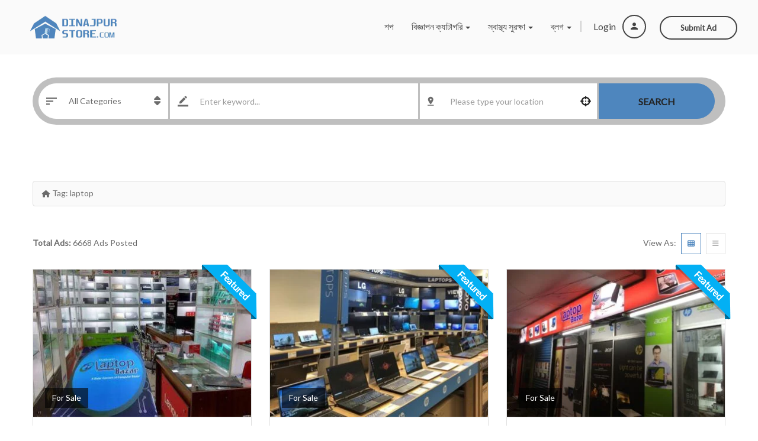

--- FILE ---
content_type: text/html; charset=UTF-8
request_url: https://dinajpurstore.com/tag/laptop/
body_size: 29247
content:
<!DOCTYPE html>
<!--[if IE 7]>
<html class="ie ie7" lang="en-US">
<![endif]-->
<!--[if IE 8]>
<html class="ie ie8" lang="en-US">
<![endif]-->
<!--[if !(IE 7) | !(IE 8)  ]><!-->
<html lang="en-US">
<!--<![endif]-->
	<head>		
	<meta charset="UTF-8" />
	<meta name="viewport" content="width=device-width, initial-scale=1">	
	<link rel="profile" href="http://gmpg.org/xfn/11">
	<link rel="pingback" href="https://dinajpurstore.com/xmlrpc.php">
			
	<meta name='robots' content='index, follow, max-image-preview:large, max-snippet:-1, max-video-preview:-1' />

	<!-- This site is optimized with the Yoast SEO Premium plugin v22.1 (Yoast SEO v26.6) - https://yoast.com/wordpress/plugins/seo/ -->
	<title>laptop Archives - Dinajpur Store</title>
	<link rel="canonical" href="https://dinajpurstore.com/tag/laptop/" />
	<meta property="og:locale" content="en_US" />
	<meta property="og:type" content="article" />
	<meta property="og:title" content="laptop Archives" />
	<meta property="og:url" content="https://dinajpurstore.com/tag/laptop/" />
	<meta property="og:site_name" content="Dinajpur Store" />
	<meta name="twitter:card" content="summary_large_image" />
	<script type="application/ld+json" class="yoast-schema-graph">{"@context":"https://schema.org","@graph":[{"@type":"CollectionPage","@id":"https://dinajpurstore.com/tag/laptop/","url":"https://dinajpurstore.com/tag/laptop/","name":"laptop Archives - Dinajpur Store","isPartOf":{"@id":"https://dinajpurstore.com/#website"},"primaryImageOfPage":{"@id":"https://dinajpurstore.com/tag/laptop/#primaryimage"},"image":{"@id":"https://dinajpurstore.com/tag/laptop/#primaryimage"},"thumbnailUrl":"https://dinajpurstore.com/wp-content/uploads/2024/09/Laptop-House-Dinajpur-1.jpg","breadcrumb":{"@id":"https://dinajpurstore.com/tag/laptop/#breadcrumb"},"inLanguage":"en-US"},{"@type":"ImageObject","inLanguage":"en-US","@id":"https://dinajpurstore.com/tag/laptop/#primaryimage","url":"https://dinajpurstore.com/wp-content/uploads/2024/09/Laptop-House-Dinajpur-1.jpg","contentUrl":"https://dinajpurstore.com/wp-content/uploads/2024/09/Laptop-House-Dinajpur-1.jpg","width":2158,"height":923,"caption":"Laptop House Dinajpur"},{"@type":"BreadcrumbList","@id":"https://dinajpurstore.com/tag/laptop/#breadcrumb","itemListElement":[{"@type":"ListItem","position":1,"name":"Home","item":"https://dinajpurstore.com/"},{"@type":"ListItem","position":2,"name":"laptop"}]},{"@type":"WebSite","@id":"https://dinajpurstore.com/#website","url":"https://dinajpurstore.com/","name":"Dinajpur Store","description":"দিনাজপুর শহরে খুব সহজে চাকরি, টিউশনি, ভাড়া বাসা, অফিস, দোকানঘর, শো-রুম খুজুন খুব সহজে।","potentialAction":[{"@type":"SearchAction","target":{"@type":"EntryPoint","urlTemplate":"https://dinajpurstore.com/?s={search_term_string}"},"query-input":{"@type":"PropertyValueSpecification","valueRequired":true,"valueName":"search_term_string"}}],"inLanguage":"en-US"}]}</script>
	<!-- / Yoast SEO Premium plugin. -->


<link rel='dns-prefetch' href='//maps.googleapis.com' />
<link rel='dns-prefetch' href='//fonts.googleapis.com' />
<link rel='preconnect' href='https://fonts.gstatic.com' crossorigin />
<link rel="alternate" type="application/rss+xml" title="Dinajpur Store &raquo; Feed" href="https://dinajpurstore.com/feed/" />
<link rel="alternate" type="application/rss+xml" title="Dinajpur Store &raquo; Comments Feed" href="https://dinajpurstore.com/comments/feed/" />
<link rel="alternate" type="application/rss+xml" title="Dinajpur Store &raquo; laptop Tag Feed" href="https://dinajpurstore.com/tag/laptop/feed/" />
<style id='wp-img-auto-sizes-contain-inline-css' type='text/css'>
img:is([sizes=auto i],[sizes^="auto," i]){contain-intrinsic-size:3000px 1500px}
/*# sourceURL=wp-img-auto-sizes-contain-inline-css */
</style>
<style id='wp-emoji-styles-inline-css' type='text/css'>

	img.wp-smiley, img.emoji {
		display: inline !important;
		border: none !important;
		box-shadow: none !important;
		height: 1em !important;
		width: 1em !important;
		margin: 0 0.07em !important;
		vertical-align: -0.1em !important;
		background: none !important;
		padding: 0 !important;
	}
/*# sourceURL=wp-emoji-styles-inline-css */
</style>
<link rel='stylesheet' id='wp-block-library-css' href='https://dinajpurstore.com/wp-includes/css/dist/block-library/style.min.css?ver=6.9' type='text/css' media='all' />
<style id='classic-theme-styles-inline-css' type='text/css'>
/*! This file is auto-generated */
.wp-block-button__link{color:#fff;background-color:#32373c;border-radius:9999px;box-shadow:none;text-decoration:none;padding:calc(.667em + 2px) calc(1.333em + 2px);font-size:1.125em}.wp-block-file__button{background:#32373c;color:#fff;text-decoration:none}
/*# sourceURL=/wp-includes/css/classic-themes.min.css */
</style>
<style id='global-styles-inline-css' type='text/css'>
:root{--wp--preset--aspect-ratio--square: 1;--wp--preset--aspect-ratio--4-3: 4/3;--wp--preset--aspect-ratio--3-4: 3/4;--wp--preset--aspect-ratio--3-2: 3/2;--wp--preset--aspect-ratio--2-3: 2/3;--wp--preset--aspect-ratio--16-9: 16/9;--wp--preset--aspect-ratio--9-16: 9/16;--wp--preset--color--black: #000000;--wp--preset--color--cyan-bluish-gray: #abb8c3;--wp--preset--color--white: #ffffff;--wp--preset--color--pale-pink: #f78da7;--wp--preset--color--vivid-red: #cf2e2e;--wp--preset--color--luminous-vivid-orange: #ff6900;--wp--preset--color--luminous-vivid-amber: #fcb900;--wp--preset--color--light-green-cyan: #7bdcb5;--wp--preset--color--vivid-green-cyan: #00d084;--wp--preset--color--pale-cyan-blue: #8ed1fc;--wp--preset--color--vivid-cyan-blue: #0693e3;--wp--preset--color--vivid-purple: #9b51e0;--wp--preset--gradient--vivid-cyan-blue-to-vivid-purple: linear-gradient(135deg,rgb(6,147,227) 0%,rgb(155,81,224) 100%);--wp--preset--gradient--light-green-cyan-to-vivid-green-cyan: linear-gradient(135deg,rgb(122,220,180) 0%,rgb(0,208,130) 100%);--wp--preset--gradient--luminous-vivid-amber-to-luminous-vivid-orange: linear-gradient(135deg,rgb(252,185,0) 0%,rgb(255,105,0) 100%);--wp--preset--gradient--luminous-vivid-orange-to-vivid-red: linear-gradient(135deg,rgb(255,105,0) 0%,rgb(207,46,46) 100%);--wp--preset--gradient--very-light-gray-to-cyan-bluish-gray: linear-gradient(135deg,rgb(238,238,238) 0%,rgb(169,184,195) 100%);--wp--preset--gradient--cool-to-warm-spectrum: linear-gradient(135deg,rgb(74,234,220) 0%,rgb(151,120,209) 20%,rgb(207,42,186) 40%,rgb(238,44,130) 60%,rgb(251,105,98) 80%,rgb(254,248,76) 100%);--wp--preset--gradient--blush-light-purple: linear-gradient(135deg,rgb(255,206,236) 0%,rgb(152,150,240) 100%);--wp--preset--gradient--blush-bordeaux: linear-gradient(135deg,rgb(254,205,165) 0%,rgb(254,45,45) 50%,rgb(107,0,62) 100%);--wp--preset--gradient--luminous-dusk: linear-gradient(135deg,rgb(255,203,112) 0%,rgb(199,81,192) 50%,rgb(65,88,208) 100%);--wp--preset--gradient--pale-ocean: linear-gradient(135deg,rgb(255,245,203) 0%,rgb(182,227,212) 50%,rgb(51,167,181) 100%);--wp--preset--gradient--electric-grass: linear-gradient(135deg,rgb(202,248,128) 0%,rgb(113,206,126) 100%);--wp--preset--gradient--midnight: linear-gradient(135deg,rgb(2,3,129) 0%,rgb(40,116,252) 100%);--wp--preset--font-size--small: 13px;--wp--preset--font-size--medium: 20px;--wp--preset--font-size--large: 36px;--wp--preset--font-size--x-large: 42px;--wp--preset--spacing--20: 0.44rem;--wp--preset--spacing--30: 0.67rem;--wp--preset--spacing--40: 1rem;--wp--preset--spacing--50: 1.5rem;--wp--preset--spacing--60: 2.25rem;--wp--preset--spacing--70: 3.38rem;--wp--preset--spacing--80: 5.06rem;--wp--preset--shadow--natural: 6px 6px 9px rgba(0, 0, 0, 0.2);--wp--preset--shadow--deep: 12px 12px 50px rgba(0, 0, 0, 0.4);--wp--preset--shadow--sharp: 6px 6px 0px rgba(0, 0, 0, 0.2);--wp--preset--shadow--outlined: 6px 6px 0px -3px rgb(255, 255, 255), 6px 6px rgb(0, 0, 0);--wp--preset--shadow--crisp: 6px 6px 0px rgb(0, 0, 0);}:where(.is-layout-flex){gap: 0.5em;}:where(.is-layout-grid){gap: 0.5em;}body .is-layout-flex{display: flex;}.is-layout-flex{flex-wrap: wrap;align-items: center;}.is-layout-flex > :is(*, div){margin: 0;}body .is-layout-grid{display: grid;}.is-layout-grid > :is(*, div){margin: 0;}:where(.wp-block-columns.is-layout-flex){gap: 2em;}:where(.wp-block-columns.is-layout-grid){gap: 2em;}:where(.wp-block-post-template.is-layout-flex){gap: 1.25em;}:where(.wp-block-post-template.is-layout-grid){gap: 1.25em;}.has-black-color{color: var(--wp--preset--color--black) !important;}.has-cyan-bluish-gray-color{color: var(--wp--preset--color--cyan-bluish-gray) !important;}.has-white-color{color: var(--wp--preset--color--white) !important;}.has-pale-pink-color{color: var(--wp--preset--color--pale-pink) !important;}.has-vivid-red-color{color: var(--wp--preset--color--vivid-red) !important;}.has-luminous-vivid-orange-color{color: var(--wp--preset--color--luminous-vivid-orange) !important;}.has-luminous-vivid-amber-color{color: var(--wp--preset--color--luminous-vivid-amber) !important;}.has-light-green-cyan-color{color: var(--wp--preset--color--light-green-cyan) !important;}.has-vivid-green-cyan-color{color: var(--wp--preset--color--vivid-green-cyan) !important;}.has-pale-cyan-blue-color{color: var(--wp--preset--color--pale-cyan-blue) !important;}.has-vivid-cyan-blue-color{color: var(--wp--preset--color--vivid-cyan-blue) !important;}.has-vivid-purple-color{color: var(--wp--preset--color--vivid-purple) !important;}.has-black-background-color{background-color: var(--wp--preset--color--black) !important;}.has-cyan-bluish-gray-background-color{background-color: var(--wp--preset--color--cyan-bluish-gray) !important;}.has-white-background-color{background-color: var(--wp--preset--color--white) !important;}.has-pale-pink-background-color{background-color: var(--wp--preset--color--pale-pink) !important;}.has-vivid-red-background-color{background-color: var(--wp--preset--color--vivid-red) !important;}.has-luminous-vivid-orange-background-color{background-color: var(--wp--preset--color--luminous-vivid-orange) !important;}.has-luminous-vivid-amber-background-color{background-color: var(--wp--preset--color--luminous-vivid-amber) !important;}.has-light-green-cyan-background-color{background-color: var(--wp--preset--color--light-green-cyan) !important;}.has-vivid-green-cyan-background-color{background-color: var(--wp--preset--color--vivid-green-cyan) !important;}.has-pale-cyan-blue-background-color{background-color: var(--wp--preset--color--pale-cyan-blue) !important;}.has-vivid-cyan-blue-background-color{background-color: var(--wp--preset--color--vivid-cyan-blue) !important;}.has-vivid-purple-background-color{background-color: var(--wp--preset--color--vivid-purple) !important;}.has-black-border-color{border-color: var(--wp--preset--color--black) !important;}.has-cyan-bluish-gray-border-color{border-color: var(--wp--preset--color--cyan-bluish-gray) !important;}.has-white-border-color{border-color: var(--wp--preset--color--white) !important;}.has-pale-pink-border-color{border-color: var(--wp--preset--color--pale-pink) !important;}.has-vivid-red-border-color{border-color: var(--wp--preset--color--vivid-red) !important;}.has-luminous-vivid-orange-border-color{border-color: var(--wp--preset--color--luminous-vivid-orange) !important;}.has-luminous-vivid-amber-border-color{border-color: var(--wp--preset--color--luminous-vivid-amber) !important;}.has-light-green-cyan-border-color{border-color: var(--wp--preset--color--light-green-cyan) !important;}.has-vivid-green-cyan-border-color{border-color: var(--wp--preset--color--vivid-green-cyan) !important;}.has-pale-cyan-blue-border-color{border-color: var(--wp--preset--color--pale-cyan-blue) !important;}.has-vivid-cyan-blue-border-color{border-color: var(--wp--preset--color--vivid-cyan-blue) !important;}.has-vivid-purple-border-color{border-color: var(--wp--preset--color--vivid-purple) !important;}.has-vivid-cyan-blue-to-vivid-purple-gradient-background{background: var(--wp--preset--gradient--vivid-cyan-blue-to-vivid-purple) !important;}.has-light-green-cyan-to-vivid-green-cyan-gradient-background{background: var(--wp--preset--gradient--light-green-cyan-to-vivid-green-cyan) !important;}.has-luminous-vivid-amber-to-luminous-vivid-orange-gradient-background{background: var(--wp--preset--gradient--luminous-vivid-amber-to-luminous-vivid-orange) !important;}.has-luminous-vivid-orange-to-vivid-red-gradient-background{background: var(--wp--preset--gradient--luminous-vivid-orange-to-vivid-red) !important;}.has-very-light-gray-to-cyan-bluish-gray-gradient-background{background: var(--wp--preset--gradient--very-light-gray-to-cyan-bluish-gray) !important;}.has-cool-to-warm-spectrum-gradient-background{background: var(--wp--preset--gradient--cool-to-warm-spectrum) !important;}.has-blush-light-purple-gradient-background{background: var(--wp--preset--gradient--blush-light-purple) !important;}.has-blush-bordeaux-gradient-background{background: var(--wp--preset--gradient--blush-bordeaux) !important;}.has-luminous-dusk-gradient-background{background: var(--wp--preset--gradient--luminous-dusk) !important;}.has-pale-ocean-gradient-background{background: var(--wp--preset--gradient--pale-ocean) !important;}.has-electric-grass-gradient-background{background: var(--wp--preset--gradient--electric-grass) !important;}.has-midnight-gradient-background{background: var(--wp--preset--gradient--midnight) !important;}.has-small-font-size{font-size: var(--wp--preset--font-size--small) !important;}.has-medium-font-size{font-size: var(--wp--preset--font-size--medium) !important;}.has-large-font-size{font-size: var(--wp--preset--font-size--large) !important;}.has-x-large-font-size{font-size: var(--wp--preset--font-size--x-large) !important;}
:where(.wp-block-post-template.is-layout-flex){gap: 1.25em;}:where(.wp-block-post-template.is-layout-grid){gap: 1.25em;}
:where(.wp-block-term-template.is-layout-flex){gap: 1.25em;}:where(.wp-block-term-template.is-layout-grid){gap: 1.25em;}
:where(.wp-block-columns.is-layout-flex){gap: 2em;}:where(.wp-block-columns.is-layout-grid){gap: 2em;}
:root :where(.wp-block-pullquote){font-size: 1.5em;line-height: 1.6;}
/*# sourceURL=global-styles-inline-css */
</style>
<link rel='stylesheet' id='apss-font-awesome-four-css' href='https://dinajpurstore.com/wp-content/plugins/accesspress-social-share/css/font-awesome.min.css?ver=4.5.6' type='text/css' media='all' />
<link rel='stylesheet' id='apss-frontend-css-css' href='https://dinajpurstore.com/wp-content/plugins/accesspress-social-share/css/frontend.css?ver=4.5.6' type='text/css' media='all' />
<link rel='stylesheet' id='apss-font-opensans-css' href='//fonts.googleapis.com/css?family=Open+Sans&#038;ver=6.9' type='text/css' media='all' />
<link rel='stylesheet' id='woocommerce-layout-css' href='https://dinajpurstore.com/wp-content/plugins/woocommerce/assets/css/woocommerce-layout.css?ver=10.4.3' type='text/css' media='all' />
<link rel='stylesheet' id='woocommerce-smallscreen-css' href='https://dinajpurstore.com/wp-content/plugins/woocommerce/assets/css/woocommerce-smallscreen.css?ver=10.4.3' type='text/css' media='only screen and (max-width: 768px)' />
<link rel='stylesheet' id='woocommerce-general-css' href='https://dinajpurstore.com/wp-content/plugins/woocommerce/assets/css/woocommerce.css?ver=10.4.3' type='text/css' media='all' />
<style id='woocommerce-inline-inline-css' type='text/css'>
.woocommerce form .form-row .required { visibility: visible; }
/*# sourceURL=woocommerce-inline-inline-css */
</style>
<link rel='stylesheet' id='select2.min-css' href='https://dinajpurstore.com/wp-content/themes/classiera/css/select2.min.css?ver=1' type='text/css' media='all' />
<link rel='stylesheet' id='jquery-ui-css' href='https://dinajpurstore.com/wp-content/themes/classiera/css/jquery-ui.min.css?ver=1.12.1' type='text/css' media='all' />
<link rel='stylesheet' id='bootstrap-css' href='https://dinajpurstore.com/wp-content/themes/classiera/css/bootstrap.css?ver=3.3.7' type='text/css' media='all' />
<link rel='stylesheet' id='animate.min-css' href='https://dinajpurstore.com/wp-content/themes/classiera/css/animate.min.css?ver=1' type='text/css' media='all' />
<link rel='stylesheet' id='bootstrap-dropdownhover.min-css' href='https://dinajpurstore.com/wp-content/themes/classiera/css/bootstrap-dropdownhover.min.css?ver=1.0.0' type='text/css' media='all' />
<link rel='stylesheet' id='classiera-components-css' href='https://dinajpurstore.com/wp-content/themes/classiera/css/classiera-components.css?ver=1' type='text/css' media='all' />
<link rel='stylesheet' id='classiera-css' href='https://dinajpurstore.com/wp-content/themes/classiera/css/classiera.css?ver=1' type='text/css' media='all' />
<link rel='stylesheet' id='motozzle-css' href='https://dinajpurstore.com/wp-content/themes/classiera/css/motozzle.css?ver=1' type='text/css' media='all' />
<link rel='stylesheet' id='fontawesome-css' href='https://dinajpurstore.com/wp-content/themes/classiera/css/fontawesome.css?ver=6.7.2' type='text/css' media='all' />
<link rel='stylesheet' id='material-design-iconic-font-css' href='https://dinajpurstore.com/wp-content/themes/classiera/css/material-design-iconic-font.css?ver=1' type='text/css' media='all' />
<link rel='stylesheet' id='owl.carousel.min-css' href='https://dinajpurstore.com/wp-content/themes/classiera/css/owl.carousel.min.css?ver=2.2.0' type='text/css' media='all' />
<link rel='stylesheet' id='owl.theme.default.min-css' href='https://dinajpurstore.com/wp-content/themes/classiera/css/owl.theme.default.min.css?ver=2.2.0' type='text/css' media='all' />
<link rel='stylesheet' id='responsive-css' href='https://dinajpurstore.com/wp-content/themes/classiera/css/responsive.css?ver=1' type='text/css' media='all' />
<link rel='stylesheet' id='classiera-map-css' href='https://dinajpurstore.com/wp-content/themes/classiera/css/classiera-map.css?ver=1' type='text/css' media='all' />
<link rel='stylesheet' id='bootstrap-slider-css' href='https://dinajpurstore.com/wp-content/themes/classiera/css/bootstrap-slider.css?ver=9.7.0%20' type='text/css' media='all' />
<link rel="preload" as="style" href="https://fonts.googleapis.com/css?family=Lato&#038;display=swap&#038;ver=1766665343" /><link rel="stylesheet" href="https://fonts.googleapis.com/css?family=Lato&#038;display=swap&#038;ver=1766665343" media="print" onload="this.media='all'"><noscript><link rel="stylesheet" href="https://fonts.googleapis.com/css?family=Lato&#038;display=swap&#038;ver=1766665343" /></noscript><script type="text/javascript">
            window._nslDOMReady = (function () {
                const executedCallbacks = new Set();
            
                return function (callback) {
                    /**
                    * Third parties might dispatch DOMContentLoaded events, so we need to ensure that we only run our callback once!
                    */
                    if (executedCallbacks.has(callback)) return;
            
                    const wrappedCallback = function () {
                        if (executedCallbacks.has(callback)) return;
                        executedCallbacks.add(callback);
                        callback();
                    };
            
                    if (document.readyState === "complete" || document.readyState === "interactive") {
                        wrappedCallback();
                    } else {
                        document.addEventListener("DOMContentLoaded", wrappedCallback);
                    }
                };
            })();
        </script><script type="text/javascript" src="https://dinajpurstore.com/wp-includes/js/jquery/jquery.min.js?ver=3.7.1" id="jquery-core-js"></script>
<script type="text/javascript" src="https://dinajpurstore.com/wp-includes/js/jquery/jquery-migrate.min.js?ver=3.4.1" id="jquery-migrate-js"></script>
<script type="text/javascript" src="https://dinajpurstore.com/wp-content/plugins/woocommerce/assets/js/jquery-blockui/jquery.blockUI.min.js?ver=2.7.0-wc.10.4.3" id="wc-jquery-blockui-js" defer="defer" data-wp-strategy="defer"></script>
<script type="text/javascript" id="wc-add-to-cart-js-extra">
/* <![CDATA[ */
var wc_add_to_cart_params = {"ajax_url":"/wp-admin/admin-ajax.php","wc_ajax_url":"/?wc-ajax=%%endpoint%%","i18n_view_cart":"View cart","cart_url":"https://dinajpurstore.com/cart/","is_cart":"","cart_redirect_after_add":"no"};
//# sourceURL=wc-add-to-cart-js-extra
/* ]]> */
</script>
<script type="text/javascript" src="https://dinajpurstore.com/wp-content/plugins/woocommerce/assets/js/frontend/add-to-cart.min.js?ver=10.4.3" id="wc-add-to-cart-js" defer="defer" data-wp-strategy="defer"></script>
<script type="text/javascript" src="https://dinajpurstore.com/wp-content/plugins/woocommerce/assets/js/js-cookie/js.cookie.min.js?ver=2.1.4-wc.10.4.3" id="wc-js-cookie-js" defer="defer" data-wp-strategy="defer"></script>
<script type="text/javascript" id="woocommerce-js-extra">
/* <![CDATA[ */
var woocommerce_params = {"ajax_url":"/wp-admin/admin-ajax.php","wc_ajax_url":"/?wc-ajax=%%endpoint%%","i18n_password_show":"Show password","i18n_password_hide":"Hide password"};
//# sourceURL=woocommerce-js-extra
/* ]]> */
</script>
<script type="text/javascript" src="https://dinajpurstore.com/wp-content/plugins/woocommerce/assets/js/frontend/woocommerce.min.js?ver=10.4.3" id="woocommerce-js" defer="defer" data-wp-strategy="defer"></script>
<link rel="https://api.w.org/" href="https://dinajpurstore.com/wp-json/" /><link rel="alternate" title="JSON" type="application/json" href="https://dinajpurstore.com/wp-json/wp/v2/tags/369" /><link rel="EditURI" type="application/rsd+xml" title="RSD" href="https://dinajpurstore.com/xmlrpc.php?rsd" />
<meta name="generator" content="WordPress 6.9" />
<meta name="generator" content="WooCommerce 10.4.3" />
<meta name="generator" content="Redux 4.5.9" />		<script type="text/javascript">
		var ajaxurl = 'https://dinajpurstore.com/wp-admin/admin-ajax.php';
		var classieraCurrentUserID = '0';
		</script>
	<style type="text/css">.topBar .login-info a.register, .search-section .search-form.search-form-v1 .form-group button:hover, .search-section.search-section-v3, section.search-section-v2, .search-section.search-section-v5 .form-group button:hover, .search-section.search-section-v6 .form-v6-bg .form-group button, .category-slider-small-box ul li a:hover, .classiera-premium-ads-v3 .premium-carousel-v3 .item figure figcaption .price span:first-of-type, .classiera-box-div-v3 figure figcaption .price span:first-of-type, .classiera-box-div-v5 figure .premium-img .price, .classiera-box-div-v6 figure .premium-img .price.btn-primary.active, .classiera-box-div-v7 figure figcaption .caption-tags .price, .classiera-box-div-v7 figure:hover figcaption, .classiera-advertisement .item.item-list .classiera-box-div.classiera-box-div-v4 figure .detail .box-icon a:hover, .classiera-advertisement .item.item-list .classiera-box-div.classiera-box-div-v5 figure .detail .price, .classiera-advertisement .item.item-list .classiera-box-div.classiera-box-div-v6 figure .detail .price.btn-primary.active, .classiera-advertisement .item.item-list .classiera-box-div.classiera-box-div-v7 figure .detail .price.btn-primary.active, .advertisement-v1 .tab-divs .view-as a:hover, .advertisement-v2 .view-as .btn-group a.active, .advertisement-v2 .nav-tabs > li:active > a, .advertisement-v2 .nav-tabs > li.active > a, .advertisement-v2 .nav-tabs > li.active > a:hover, .advertisement-v2 .nav-tabs > li > a:hover, .advertisement-v2 .nav-tabs > li > a:focus, .advertisement-v2 .nav-tabs > li > a:active, .advertisement-v4 .view-head .tab-button .nav-tabs > li > a:hover, .advertisement-v4 .view-head .tab-button .nav-tabs > li > a:active, .advertisement-v4 .view-head .tab-button .nav-tabs > li > a:focus, .advertisement-v4 .view-head .tab-button .nav-tabs > li:hover:before, .advertisement-v4 .view-head .tab-button .nav-tabs > li.active:before, .advertisement-v4 .view-head .tab-button .nav-tabs > li.active > a, .members .members-text h3, .members-v2 .members-text h4, .members-v4.members-v5 .member-content a.btn:hover, .locations .location-content .location .location-icon, .locations .location-content .location .location-icon .tip:after, .locations .location-content-v6 figure.location figcaption .location-caption span, .pricing-plan .pricing-plan-content .pricing-plan-box .pricing-plan-price, .pricing-plan-v2 .pricing-plan-content .pricing-plan-box.popular .pricing-plan-price, .pricing-plan-v3 .pricing-plan-content .pricing-plan-box .pricing-plan-heading h4 span, .pricing-plan-v4 .pricing-plan-content .pricing-plan-box.popular, .pricing-plan-v4 .pricing-plan-content .pricing-plan-box.popular .pricing-plan-heading, .pricing-plan-v6 .pricing-plan-content .pricing-plan-box .pricing-plan-button .btn:hover, .pricing-plan-v6 .pricing-plan-content .pricing-plan-box .pricing-plan-button .btn:focus, .pricing-plan-v6 .pricing-plan-content .pricing-plan-box.popular, .pricing-plan-v6.pricing-plan-v7, .pricing-plan-v6.pricing-plan-v7 .pricing-plan-box.popular .pricing-plan-button .btn, .pricing-plan-v6.pricing-plan-v7 .pricing-plan-box.popular .pricing-plan-button .btn:hover, footer .widget-box .widget-content .footer-pr-widget-v1:hover .media-body .price, footer .widget-box .widget-content .grid-view-pr li span .hover-posts span, footer .widget-box .tagcloud a:hover, .footer-bottom ul.footer-bottom-social-icon li a:hover, #back-to-top:hover, .sidebar .widget-box .widget-content .grid-view-pr li span .hover-posts span, .sidebar .widget-box .tagcloud a:hover, .sidebar .widget-box .user-make-offer-message .nav > li > a:hover, .sidebar .widget-box .user-make-offer-message .nav > li.btnWatch button:hover, .sidebar .widget-box .user-make-offer-message .nav > li.active > a, .sidebar .widget-box .user-make-offer-message .nav > li.active > button, .inner-page-content .classiera-advertisement .item.item-list .classiera-box-div figure figcaption .price.visible-xs, .author-box .author-social .author-social-icons li > a:hover, .user-pages aside .user-page-list li a:hover, .user-pages aside .user-page-list li.active a, .user-pages aside .user-submit-ad .btn-user-submit-ad:hover, .user-pages .user-detail-section .user-social-profile-links ul li a:hover, .user-pages .user-detail-section .user-ads.follower .media .media-body > .classiera_follow_user input[type='submit']:hover, .user-pages .user-detail-section .user-ads.follower .media .media-body > .classiera_follow_user input[type='submit']:focus, .submit-post form .classiera-post-main-cat ul li a:hover, .submit-post form .classiera-post-main-cat ul li a:focus, .submit-post form .classiera-post-main-cat ul li.active a, .classiera_follow_user > input[type='submit']:hover, .classiera_follow_user > input[type='submit']:focus, .mobile-app-button li a:hover, .mobile-app-button li a:focus, .related-blog-post-section .navText a:hover, .pagination > li > a:hover, .pagination > li span:hover, .pagination > li:first-child > a:hover, .pagination > li:first-child span:hover, .pagination > li:last-child > a:hover, .pagination > li:last-child span:hover, .inputfile-1:focus + label, .inputfile-1.has-focus + label, .inputfile-1 + label:hover, .classiera-navbar.classiera-navbar-v2 .category-menu-dropdown .category-menu-btn span, .classiera-navbar.classiera-navbar-v2 .category-menu-dropdown.open .category-menu-btn, .classiera-navbar.classiera-navbar-v2 .navbar-default .navbar-nav > li > .dropdown-menu > li > a:hover, .classiera-navbar.classiera-navbar-v5 .custom-menu-v5 .navbar-nav .dropdown-menu li > a:hover, .classiera-navbar.classiera-navbar-v6 .navbar-default .navbar-nav > li > a:hover:after, .classiera-navbar.classiera-navbar-v6 .navbar-default .login-reg a:last-of-type:hover, .classiera-navbar.classiera-navbar-v6 .dropdown .dropdown-menu, .offcanvas-light .log-reg-btn .offcanvas-log-reg-btn:hover, .offcanvas-light.offcanvas-dark .log-reg-btn .offcanvas-log-reg-btn:hover, .btn-primary:hover, .btn-primary:focus, .btn-primary:active, .btn-primary.active, .open > .dropdown-toggle.btn-primary, .btn-primary.active:hover, .btn-primary:active:hover, .btn-primary:active, .btn-primary.active, .btn-primary.outline:hover, .btn-primary.outline:focus, .btn-primary.outline:active, .btn-primary.outline.active, .open > .dropdown-toggle.btn-primary, .btn-primary.outline:active, .btn-primary.outline.active, .btn-primary.raised:active, .btn-primary.raised.active, .btn-style-four.active, .btn-style-four:hover, .btn-style-four:focus, .btn-style-four:active, .social-icon:hover, .social-icon-v2:hover, .woocommerce .button:hover, .woocommerce #respond input#submit.alt:hover, .woocommerce a.button.alt:hover, .woocommerce button.button.alt:hover, .woocommerce input.button.alt:hover, #ad-address span:hover i, .search-section.search-section-v3, .search-section.search-section-v4, #showNum:hover, .price.btn.btn-primary.round.btn-style-six.active, .woocommerce ul.products > li.product a > span, .woocommerce div.product .great, span.ad_type_display, .classiera-navbar.classiera-navbar-v5.classiera-navbar-minimal .custom-menu-v5 .menu-btn, .minimal_page_search_form button, .minimla_social_icon:hover, .classiera-navbar.classiera-navbar-v1 .betube-search .btn.outline:hover, .bid_notification, .bid_notification__icon{ background: #4E86BE !important; } .topBar .contact-info span i, .search-section.search-section-v5 .form-group button, .category-slider-small-box.outline-box ul li a:hover, .section-heading-v1.section-heading-with-icon h3 i, .classiera-premium-ads-v3 .premium-carousel-v3 .item figure figcaption h5 a:hover, .classiera-premium-ads-v3 .premium-carousel-v3 .item figure figcaption p a:hover, .classiera-box-div-v2 figure figcaption h5 a:hover, .classiera-box-div-v2 figure figcaption p span, .classiera-box-div-v3 figure figcaption h5 a:hover, .classiera-box-div-v3 figure figcaption span.category a:hover, .classiera-box-div-v4 figure figcaption h5 a:hover, .classiera-box-div-v5 figure figcaption h5 a:hover, .classiera-box-div-v5 figure figcaption .category span a:hover, .classiera-box-div-v6 figure figcaption .content > a:hover, .classiera-box-div-v6 figure figcaption .content h5 a:hover, .classiera-box-div-v6 figure figcaption .content .category span, .classiera-box-div-v6 figure .box-div-heading .category span, .classiera-category-ads-v4 .category-box .category-box-over .category-box-content h3 a:hover, .category-v2 .category-box .category-content .view-button a:hover, .category-v3 .category-content h4 a:hover, .category-v3 .category-content .view-all:hover, .category-v3 .category-content .view-all:hover i, .category-v5 .categories li .category-content h4 a:hover, .category-v5 .categories li .category-content h4:hover, .category-v7 .category-box figure figcaption ul li a:hover, .category-v7 .category-box figure figcaption > a:hover, .category-v7 .category-box figure figcaption > a:hover i, .category-v7 .category-box figure figcaption ul li a:hover i, .classiera-advertisement .item.item-list .classiera-box-div.classiera-box-div-v3 figure figcaption .post-tags span i, .classiera-advertisement .item.item-list .classiera-box-div.classiera-box-div-v3 figure figcaption .post-tags a:hover, .classiera-advertisement .item.item-list .classiera-box-div.classiera-box-div-v5 figure .detail .box-icon a:hover, .classiera-advertisement .item.item-list .classiera-box-div.classiera-box-div-v6 figure figcaption .content h5 a:hover, .classiera-advertisement .item.item-list .classiera-box-div.classiera-box-div-v6 figure .detail .box-icon a:hover, .classiera-advertisement .item.item-list .classiera-box-div.classiera-box-div-v7 figure figcaption .content h5 a:hover, .classiera-advertisement .item.item-list .classiera-box-div.classiera-box-div-v7 figure .detail .box-icon a:hover, .advertisement-v1 .tab-divs .view-as a.active, .advertisement-v1 .tab-divs .view-as a.active i, .advertisement-v3 .view-head .tab-button .nav-tabs > li > a:hover, .advertisement-v3 .view-head .tab-button .nav-tabs > li > a:active, .advertisement-v3 .view-head .tab-button .nav-tabs > li > a:focus, .advertisement-v3 .view-head .tab-button .nav-tabs > li.active > a, .advertisement-v3 .view-head .view-as a:hover i, .advertisement-v3 .view-head .view-as a.active i, .advertisement-v6 .view-head .tab-button .nav-tabs > li > a:hover, .advertisement-v6 .view-head .tab-button .nav-tabs > li > a:active, .advertisement-v6 .view-head .tab-button .nav-tabs > li > a:focus, .advertisement-v6 .view-head .tab-button .nav-tabs > li.active > a, .advertisement-v6 .view-head .view-as a:hover, .advertisement-v6 .view-head .view-as a.active, .locations .location-content-v2 .location h5 a:hover, .locations .location-content-v3 .location .location-content h5 a:hover, .locations .location-content-v5 ul li .location-content h5 a:hover, .locations .location-content-v6 figure.location figcaption .location-caption > a, .pricing-plan-v4 .pricing-plan-content .pricing-plan-box .pricing-plan-heading .price-title, .pricing-plan-v5 .pricing-plan-content .pricing-plan-box .pricing-plan-text ul li i, .pricing-plan-v5 .pricing-plan-content .pricing-plan-box.popular .pricing-plan-button h3, .pricing-plan-v6 .pricing-plan-content .pricing-plan-box .pricing-plan-button .btn, .pricing-plan-v6 .pricing-plan-content .pricing-plan-box.popular .pricing-plan-button .btn:hover, .pricing-plan-v6.pricing-plan-v7 .pricing-plan-box.popular .pricing-plan-heading h2, footer .widget-box .widget-content .footer-pr-widget-v1 .media-body h4 a:hover, footer .widget-box .widget-content .footer-pr-widget-v1 .media-body span.category a:hover, footer .widget-box .widget-content .footer-pr-widget-v2 .media-body h5 a:hover, footer .widget-box .widget-content ul li h5 a:hover, footer .widget-box .widget-content ul li p span a:hover, footer .widget-box .widget-content .category > li > a:hover, footer .widget-box > ul > li a:hover, footer .widget-box > ul > li a:focus, footer .widgetContent .cats ul > li a:hover, footer footer .widgetContent .cats > ul > li a:focus, .blog-post-section .blog-post .blog-post-content h4 a:hover, .blog-post-section .blog-post .blog-post-content p span a:hover, .sidebar .widget-box .widget-title h4 i, .sidebar .widget-box .widget-content .footer-pr-widget-v1 .media-body h4 a:hover, .sidebar .widget-box .widget-content .footer-pr-widget-v1 .media-body .category a:hover, .sidebar .widget-box .widget-content .footer-pr-widget-v2 .media-body h5 a:hover, .sidebar .widget-box .widget-content ul li h5 a:hover, .sidebar .widget-box .widget-content ul li p span a:hover, .sidebar .widget-box .widget-content ul li > a:hover, .sidebar .widget-box .user-make-offer-message .nav > li > a, .sidebar .widget-box .user-make-offer-message .nav > li .browse-favourite a, .sidebar .widget-box .user-make-offer-message .nav > li.btnWatch button, .sidebar .widget-box .user-make-offer-message .nav > li > a i, .sidebar .widget-box .user-make-offer-message .nav > li.btnWatch button i, .sidebar .widget-box .user-make-offer-message .nav > li .browse-favourite a i, .sidebar .widget-box > ul > li > a:hover, .sidebar .widget-box > ul > li > a:focus, .sidebar .widgetBox .widgetContent .cats ul > li > a:hover, .sidebar .widget-box .widgetContent .cats ul > li > a:focus, .sidebar .widget-box .menu-all-pages-container ul li a:hover, .sidebar .widget-box .menu-all-pages-container ul li a:focus, .inner-page-content .breadcrumb > li a:hover, .inner-page-content .breadcrumb > li a:hover i, .inner-page-content .breadcrumb > li.active, .inner-page-content article.article-content.blog h3 a:hover, .inner-page-content article.article-content.blog p span a:hover, .inner-page-content article.article-content.blog .tags a:hover, .inner-page-content article.article-content blockquote:before, .inner-page-content article.article-content ul li:before, .inner-page-content article.article-content ol li a, .inner-page-content .login-register.login-register-v1 form .form-group p a:hover, .author-box .author-contact-details .contact-detail-row .contact-detail-col span a:hover, .author-info .media-heading a:hover, .author-info span i, .user-pages .user-detail-section .user-contact-details ul li a:hover, .user-pages .user-detail-section .user-ads .media .media-body .media-heading a:hover, .user-pages .user-detail-section .user-ads .media .media-body p span a:hover, .user-pages .user-detail-section .user-ads .media .media-body p span.published i, .user-pages .user-detail-section .user-packages .table tr td.text-success, form .search-form .search-form-main-heading a i, form .search-form #innerSearch .inner-search-box .inner-search-heading i, .submit-post form .form-main-section .classiera-dropzone-heading i, .submit-post form .form-main-section .iframe .iframe-heading i, .single-post-page .single-post .single-post-title .post-category span a:hover, .single-post-page .single-post .description p a, .single-post-page .single-post > .author-info a:hover, .single-post-page .single-post > .author-info .contact-details .fa-ul li a:hover, .classiera_follow_user > input[type='submit'], .single-post .description ul li:before, .single-post .description ol li a, .mobile-app-button li a i, #wp-calendar td#today, td#prev a:hover, td#next a:hover, td#prev a:focus, td#next a:focus, .classiera-navbar.classiera-navbar-v2 .category-menu-dropdown .category-menu-btn:hover span i, .classiera-navbar.classiera-navbar-v2 .category-menu-dropdown.open .category-menu-btn span i, .classiera-navbar.classiera-navbar-v2 .category-menu-dropdown .dropdown-menu li a:hover, .classiera-navbar.classiera-navbar-v2 .navbar-default .navbar-nav > li > a:hover, .classiera-navbar.classiera-navbar-v2 .navbar-default .navbar-nav > .active > a, .classiera-navbar.classiera-navbar-v4 .dropdown-menu > li > a:hover, .classiera-navbar.classiera-navbar-v4 .dropdown-menu > li > a:hover i, .classiera-navbar.classiera-navbar-v5 .custom-menu-v5 .menu-btn i, .classiera-navbar.classiera-navbar-v5 .custom-menu-v5 .navbar-nav li.active > a, .classiera-navbar.classiera-navbar-v5 .custom-menu-v5 .navbar-nav li > a:hover, .classiera-navbar.classiera-navbar-v5 .custom-menu-v5 .login-reg .lr-with-icon:hover, .offcanvas-light .navmenu-brand .offcanvas-button i, .offcanvas-light .nav > li > a:hover, .offcanvas-light .nav > li > a:focus, .offcanvas-light .navmenu-nav > .open > a, .offcanvas-light .navmenu-nav .open .dropdown-menu > li > a:hover, .offcanvas-light .navmenu-nav .open .dropdown-menu > li > a:focus, .offcanvas-light .navmenu-nav .open .dropdown-menu > li > a:active, .btn-primary.btn-style-six:hover, .btn-primary.btn-style-six.active, input[type=radio]:checked + label:before, input[type='checkbox']:checked + label:before, .woocommerce-info::before, .woocommerce .woocommerce-info a:hover, .woocommerce .woocommerce-info a:focus, #ad-address span a:hover, #ad-address span a:focus, #getLocation:hover i, #getLocation:focus i, .offcanvas-light .nav > li.active > a, .classiera-box-div-v4 figure figcaption h5 a:hover, .classiera-box-div-v4 figure figcaption h5 a:focus, .pricing-plan-v6.pricing-plan-v7 .pricing-plan-box.popular h1, .pricing-plan-v6 .pricing-plan-content .pricing-plan-box.popular .pricing-plan-button .btn.round:hover, .color, .classiera-box-div.classiera-box-div-v7 .buy-sale-tag, .offcanvas-light .nav > li.dropdown ul.dropdown-menu li.active > a, .classiera-navbar.classiera-navbar-v4 ul.nav li.dropdown ul.dropdown-menu > li.active > a, .classiera-navbar-v6 .offcanvas-light ul.nav li.dropdown ul.dropdown-menu > li.active > a, .sidebar .widget-box .author-info a:hover, .submit-post form .classiera-post-sub-cat ul li a:focus, .submit-post form .classiera_third_level_cat ul li a:focus, .woocommerce div.product p.price ins, p.classiera_map_div__price span, .author-info .media-heading i, .classiera-category-new .navText a i:hover, footer .widget-box .contact-info .contact-info-box i, .classiera-category-new-v2.classiera-category-new-v3 .classiera-category-new-v2-box:hover .classiera-category-new-v2-box-title, .minimal_page_search_form .input-group-addon i, .premiumv8-owl-wrapper .premiumv8-box-content .add-price p.price{ color: #4E86BE !important; } .pricing-plan-v2 .pricing-plan-content .pricing-plan-box.popular .pricing-plan-heading{ background:rgba( 78,134,190,.75 )} .pricing-plan-v2 .pricing-plan-content .pricing-plan-box.popular .pricing-plan-heading::after{ border-top-color:rgba( 78,134,190,.75 )} footer .widget-box .widget-content .grid-view-pr li span .hover-posts, main.single_v3 .bead-crumb-section{ background:rgba( 78,134,190,.5 )} { background:rgba( 78,134,190,.5 )} .advertisement-v1 .tab-button .nav-tabs > li.active > a, .advertisement-v1 .tab-button .nav-tabs > li.active > a:hover, .advertisement-v1 .tab-button .nav-tabs > li.active > a:focus, .advertisement-v1 .tab-button .nav > li > a:hover, .advertisement-v1 .tab-button .nav > li > a:focus, form .search-form #innerSearch .inner-search-box .slider-handle, .classiera-navbar.classiera-navbar-v6 .navbar-default .login-reg a:first-of-type:hover i, .add-product-button::before, .advertisement-v8 .nav-tabs > li.active > a, .pricing-sec .price-plan-box:hover .plane-header, .get-button, .classiera_cats_v12 .accordion-item.active .accordion-header, .search_button_v6, .pre-service-box, main.single_v3 .admin-btn:hover, .single_sidebar_v3 .widget-box:nth-child(3) form button, .single_sidebar_v3 .widget-box:nth-child(4) .nav.nav-tabs button, main.single_v3 .admin-btn:hover::before, .single_v3 .add-new-content .add-price .fav-form.clearfix button:hover, .pricing-sec .pricing-plan-button a.btn{ background-color: #4E86BE !important; } .search-section .search-form.search-form-v1 .form-group button:hover, .search-section.search-section-v5 .form-group button, .search-section.search-section-v5 .form-group button:hover, .search-section.search-section-v6 .form-v6-bg .form-group button, .advertisement-v1 .tab-button .nav-tabs > li.active > a, .advertisement-v1 .tab-button .nav-tabs > li.active > a:hover, .advertisement-v1 .tab-button .nav-tabs > li.active > a:focus, .advertisement-v1 .tab-button .nav > li > a:hover, .advertisement-v1 .tab-button .nav > li > a:focus, .advertisement-v1 .tab-divs .view-as a:hover, .advertisement-v1 .tab-divs .view-as a.active, .advertisement-v4 .view-head .tab-button .nav-tabs > li > a:hover, .advertisement-v4 .view-head .tab-button .nav-tabs > li > a:active, .advertisement-v4 .view-head .tab-button .nav-tabs > li > a:focus, .advertisement-v4 .view-head .tab-button .nav-tabs > li.active > a, .members-v3 .members-text .btn.outline:hover, .members-v4.members-v5 .member-content a.btn:hover, .pricing-plan-v6 .pricing-plan-content .pricing-plan-box .pricing-plan-button .btn:hover, .pricing-plan-v6 .pricing-plan-content .pricing-plan-box .pricing-plan-button .btn:focus, .pricing-plan-v6.pricing-plan-v7 .pricing-plan-box.popular .pricing-plan-heading, .pricing-plan-v6.pricing-plan-v7 .pricing-plan-box.popular .pricing-plan-text, .pricing-plan-v6.pricing-plan-v7 .pricing-plan-box.popular .pricing-plan-button .btn, .pricing-plan-v6.pricing-plan-v7 .pricing-plan-box.popular .pricing-plan-button .btn:hover, .sidebar .widget-box .user-make-offer-message .nav > li > a, .sidebar .widget-box .user-make-offer-message .nav > li .browse-favourite a, .sidebar .widget-box .user-make-offer-message .nav > li.btnWatch button, .user-pages aside .user-submit-ad .btn-user-submit-ad:hover, .user-pages .user-detail-section .user-ads.follower .media .media-body > .classiera_follow_user input[type='submit']:hover, .user-pages .user-detail-section .user-ads.follower .media .media-body > .classiera_follow_user input[type='submit']:focus, .submit-post form .form-main-section .active-post-type .post-type-box, .submit-post form .classiera-post-main-cat ul li a:hover, .submit-post form .classiera-post-main-cat ul li a:focus, .submit-post form .classiera-post-main-cat ul li.active a, .classiera-upload-box.classiera_featured_box, .classiera_follow_user > input[type='submit'], .related-blog-post-section .navText a:hover, .pagination > li > a:hover, .pagination > li span:hover, .pagination > li:first-child > a:hover, .pagination > li:first-child span:hover, .pagination > li:last-child > a:hover, .pagination > li:last-child span:hover, .classiera-navbar.classiera-navbar-v1 .betube-search .btn.outline:hover, .classiera-navbar.classiera-navbar-v6 .navbar-default .login-reg a:first-of-type:hover i, .classiera-navbar.classiera-navbar-v6 .dropdown .dropdown-menu, .offcanvas-light .navmenu-brand .offcanvas-button, .offcanvas-light .log-reg-btn .offcanvas-log-reg-btn:hover, .btn-primary.outline:hover, .btn-primary.outline:focus, .btn-primary.outline:active, .btn-primary.outline.active, .open > .dropdown-toggle.btn-primary, .btn-primary.outline:active, .btn-primary.outline.active, .btn-style-four.active, .btn-style-four.active:hover, .btn-style-four.active:focus, .btn-style-four.active:active, .btn-style-four:hover, .btn-style-four:focus, .btn-style-four:active, #showNum:hover, .user_inbox_content > .tab-content .tab-pane .nav-tabs > li.active > a, .advertisement-v8 .nav-tabs > li.active > a:hover, .advertisement-v8 .nav-tabs > li.active > a:focus, .classiera-navbar.classiera-navbar-v5.classiera-navbar-minimal .custom-menu-v5 .menu-btn, .add-product-button, main.single_v3 .admin-btn, .single_v3 .add-new-content .add-price .fav-form.clearfix button, .pricing-sec .pricing-plan-button a.btn, .pricing-sec .price-plan-box:hover{ border-color:#4E86BE !important; } .advertisement-v4 .view-head .tab-button .nav-tabs > li > a span.arrow-down, .advertisement-v4 .view-head .tab-button .nav-tabs > li:hover:after, .advertisement-v4 .view-head .tab-button .nav-tabs > li.active:after, .locations .location-content .location .location-icon .tip, .classiera-navbar.classiera-navbar-v2 .category-menu-dropdown .dropdown-menu, .classiera-navbar.classiera-navbar-v2 .navbar-default .navbar-nav > li > .dropdown-menu, .classiera-navbar.classiera-navbar-v4 .dropdown-menu, .classiera-navbar.classiera-navbar-v5 .custom-menu-v5 .navbar-nav .dropdown-menu, .woocommerce-error, .woocommerce-info, .woocommerce-message{ border-top-color:#4E86BE; } .locations .location-content-v2 .location:hover, .classiera-navbar.classiera-navbar-v2 .category-menu-dropdown .dropdown-menu:before, .classiera-navbar.classiera-navbar-v2 .navbar-default .navbar-nav > li > a:hover, .classiera-navbar.classiera-navbar-v2 .navbar-default .navbar-nav > li > .dropdown-menu:before, .classiera-navbar.classiera-navbar-v2 .navbar-default .navbar-nav > .active > a{ border-bottom-color:#4E86BE !important; } main.single_v3 .admin-btn{ color:#4E86BE; } { box-shadow:0 3px 0 0 #4E86BE !important; } .pagination > li.active a, .pagination > li.disabled a, .pagination > li.active a:focus, .pagination > li.active a:hover, .pagination > li.disabled a:focus, .pagination > li.disabled a:hover, .pagination > li:first-child > a, .pagination > li:first-child span, .pagination > li:last-child > a, .pagination > li:last-child span, .classiera-navbar.classiera-navbar-v3.affix, .classiera-navbar.classiera-navbar-v3 .navbar-nav > li > .dropdown-menu li a:hover, .classiera-navbar.classiera-navbar-v4 .dropdown-menu > li > a:hover, .classiera-navbar.classiera-navbar-v6 .dropdown .dropdown-menu > li > a:hover, .classiera-navbar.classiera-navbar-v6 .dropdown .dropdown-menu > li > a:focus, .btn-primary, .btn-primary.btn-style-five:hover, .btn-primary.btn-style-five.active, .btn-primary.btn-style-six:hover, .btn-primary.btn-style-six.active, .input-group-addon, .woocommerce .button, .woocommerce a.button, .woocommerce .button.alt, .woocommerce #respond input#submit.alt, .woocommerce a.button.alt, .woocommerce button.button.alt, .woocommerce input.button.alt, #ad-address span i, .search-section .search-form .form-group .help-block, .search-section .search-form.search-form-v1 .form-group button, .search-section.search-section-v2 .form-group button, .search-section.search-section-v4 .search-form .btn:hover, .category-slider-small-box ul li a, .category-slider-small-box.outline-box ul li a:hover, .classiera-premium-ads-v3 .premium-carousel-v3 .owl-dots .owl-dot.active span, .classiera-premium-ads-v3 .premium-carousel-v3 .owl-dots .owl-dot:hover span, .classiera-box-div-v7 figure:hover:after, .category-v2 .category-box .category-content ul li a:hover i, .category-v6 .category-box figure .category-box-hover > span, .classiera-advertisement .item.item-list .classiera-box-div.classiera-box-div-v3 figure figcaption .price span:last-of-type, .classiera-advertisement .item.item-list .classiera-box-div.classiera-box-div-v5 figure .detail .box-icon a:hover, .classiera-advertisement .item.item-list .classiera-box-div.classiera-box-div-v6 figure .detail .box-icon a:hover, .classiera-advertisement .item.item-list .classiera-box-div.classiera-box-div-v7 figure .detail .box-icon a:hover, .advertisement-v1 .tab-button .nav-tabs > li > a, .advertisement-v5 .view-head .tab-button .nav-tabs > li > a:hover, .advertisement-v5 .view-head .tab-button .nav-tabs > li > a:active, .advertisement-v5 .view-head .tab-button .nav-tabs > li > a:focus, .advertisement-v5 .view-head .tab-button .nav-tabs > li.active > a, .advertisement-v5 .view-head .view-as a:hover, .advertisement-v5 .view-head .view-as a.active, .advertisement-v6 .view-head .tab-button .nav-tabs > li > a:hover, .advertisement-v6 .view-head .tab-button .nav-tabs > li > a:active, .advertisement-v6 .view-head .tab-button .nav-tabs > li > a:focus, .advertisement-v6 .view-head .tab-button .nav-tabs > li.active > a, .advertisement-v6 .view-head .view-as a:hover, .advertisement-v6 .view-head .view-as a.active, .locations .location-content .location:hover, .call-to-action .call-to-action-box .action-box-heading .heading-content i, .pricing-plan-v2 .pricing-plan-content .pricing-plan-box .pricing-plan-price, .pricing-plan-v5 .pricing-plan-content .pricing-plan-box .pricing-plan-heading, .pricing-plan-v6, .pricing-plan-v6 .pricing-plan-content .pricing-plan-box .pricing-plan-button .btn, .pricing-plan-v6 .pricing-plan-content .pricing-plan-box.popular .pricing-plan-button .btn:hover, .pricing-plan-v6.pricing-plan-v7 .pricing-plan-box.popular, .partners-v3 .partner-carousel-v3 .owl-dots .owl-dot.active span, .partners-v3 .partner-carousel-v3 .owl-dots .owl-dot:hover span, #back-to-top, .custom-wp-search .btn-wp-search, .single-post-page .single-post #single-post-carousel .single-post-carousel-controls .carousel-control span, #ad-address span i, .classiera-navbar.classiera-navbar-v4 ul.nav li.dropdown ul.dropdown-menu > li.active > a, .classiera-navbar.classiera-navbar-v6 ul.nav li.dropdown ul.dropdown-menu > li.active > a, #showNum, .add-new-content .add-price .fav-form.clearfix button:hover{ background: #232323; } .classiera-navbar.classiera-navbar-v6, .single_v3 .add-time span.classiera_condition{ background-color:rgba( 35,35,35,0.5 ) !important} .pricing-plan-v2 .pricing-plan-content .pricing-plan-box.popular .pricing-plan-heading::after{ border-top-color:rgba( 78,134,190,.75 )} h1 > a, h2 > a, h3 > a, h4 > a, h5 > a, h6 > a,.classiera-navbar.classiera-navbar-v1 .navbar-default .navbar-nav > li > a, .classiera-navbar.classiera-navbar-v1 .navbar-default .navbar-nav > .active > a, .classiera-navbar.classiera-navbar-v1 .navbar-default .navbar-nav > .active > a:hover, .classiera-navbar.classiera-navbar-v1 .navbar-default .navbar-nav > .active > a:focus, .classiera-navbar.classiera-navbar-v1 .dropdown-menu > li > a:hover, .classiera-navbar.classiera-navbar-v2 .category-menu-dropdown .category-menu-btn, .classiera-navbar.classiera-navbar-v2 .category-menu-dropdown .dropdown-menu li a, .classiera-navbar.classiera-navbar-v2 .navbar-default .navbar-nav > li > .dropdown-menu > li > a, .classiera-navbar.classiera-navbar-v4 .navbar-nav > li > a:hover, .classiera-navbar.classiera-navbar-v4 .navbar-nav > li > a:focus, .classiera-navbar.classiera-navbar-v4 .navbar-nav > li > a:link, .classiera-navbar.classiera-navbar-v4 .navbar-nav > .active > a, .classiera-navbar.classiera-navbar-v5 .custom-menu-v5 .navbar-nav li > a, .classiera-navbar.classiera-navbar-v5 .custom-menu-v5 .navbar-nav .dropdown-menu li > a, .classiera-navbar.classiera-navbar-v5 .custom-menu-v5 .login-reg .lr-with-icon, .classiera-navbar.classiera-navbar-v6 .navbar-default .login-reg a:first-of-type:hover i, .classiera-navbar.classiera-navbar-v6 .dropdown .dropdown-menu > li > a, .classiera-navbar.classiera-navbar-v6 .dropdown .dropdown-menu > li > a i, .btn-primary.outline, .radio label a, .checkbox label a, #getLocation, .search-section.search-section-v6 .form-v6-bg .form-group button, .category-slider-small-box ul li a:hover, .category-slider-small-box.outline-box ul li a, .classiera-static-slider-v2 .classiera-static-slider-content h1, .classiera-static-slider-v2 .classiera-static-slider-content h2, .classiera-static-slider-v2 .classiera-static-slider-content h2 span, .section-heading-v5 h3, .section-heading-v6 h3, .classiera-premium-ads-v3 .premium-carousel-v3 .item figure figcaption .price, .classiera-premium-ads-v3 .premium-carousel-v3 .item figure figcaption .price span:last-of-type, .classiera-premium-ads-v3 .premium-carousel-v3 .item figure figcaption h5 a, .classiera-premium-ads-v3 .navText a i, .classiera-premium-ads-v3 .navText span, .classiera-box-div-v1 figure figcaption h5 a, .classiera-box-div-v1 figure figcaption p a:hover, .classiera-box-div-v2 figure figcaption h5 a, .classiera-box-div-v3 figure figcaption .price, .classiera-box-div-v3 figure figcaption .price span:last-of-type, .classiera-box-div-v3 figure figcaption h5 a, .classiera-box-div-v4 figure figcaption h5 a, .classiera-box-div-v5 figure figcaption h5 a, .classiera-box-div-v6 figure .premium-img .price.btn-primary.active, .classiera-box-div-v7 figure figcaption .caption-tags .price, .classiera-box-div-v7 figure figcaption .content h5 a, .classiera-box-div-v7 figure figcaption .content > a, .classiera-box-div-v7 figure:hover figcaption .content .category span, .classiera-box-div-v7 figure:hover figcaption .content .category span a, .category-v1 .category-box .category-content ul li a:hover, .category-v2 .category-box .category-content .view-button a, .category-v3 .category-content h4 a, .category-v3 .category-content .view-all, menu-category .navbar-header .navbar-brand, .menu-category .navbar-nav > li > a:hover, .menu-category .navbar-nav > li > a:active, .menu-category .navbar-nav > li > a:focus, .menu-category .dropdown-menu li a:hover, .category-v5 .categories li, .category-v5 .categories li .category-content h4 a, .category-v6 .category-box figure figcaption > span i, .category-v6 .category-box figure .category-box-hover h3 a, .category-v6 .category-box figure .category-box-hover p, .category-v6 .category-box figure .category-box-hover ul li a, .category-v6 .category-box figure .category-box-hover > a, .category-v7 .category-box figure .cat-img .cat-icon i, .category-v7 .category-box figure figcaption h4 a, .category-v7 .category-box figure figcaption > a, .classiera-advertisement .item.item-list .classiera-box-div figure figcaption .post-tags span, .classiera-advertisement .item.item-list .classiera-box-div figure figcaption .post-tags a:hover, .classiera-advertisement .item.item-list .classiera-box-div.classiera-box-div-v5 figure .detail .box-icon a, .classiera-advertisement .item.item-list .classiera-box-div.classiera-box-div-v6 figure figcaption .content h5 a, .classiera-advertisement .item.item-list .classiera-box-div.classiera-box-div-v6 figure .detail .price.btn-primary.active, .classiera-advertisement .item.item-list .classiera-box-div.classiera-box-div-v6 figure .detail .box-icon a, .classiera-advertisement .item.item-list .classiera-box-div.classiera-box-div-v7 figure figcaption .content h5 a, .classiera-advertisement .item.item-list .classiera-box-div.classiera-box-div-v7 figure .detail .price.btn-primary.active, .classiera-advertisement .item.item-list .classiera-box-div.classiera-box-div-v7 figure .detail .box-icon a, .advertisement-v4 .view-head .tab-button .nav-tabs > li > span, .advertisement-v5 .view-head .tab-button .nav-tabs > li > a, .advertisement-v5 .view-head .view-as a, .advertisement-v6 .view-head .tab-button .nav-tabs > li > a, .advertisement-v6 .view-head .view-as a, .members-v2 .members-text h1, .members-v4 .member-content p, .locations .location-content .location a .loc-head, .locations .location-content-v2 .location h5 a, .locations .location-content-v3 .location .location-content h5 a, .locations .location-content-v5 ul li .location-content h5 a, .locations .location-content-v6 figure.location figcaption .location-caption span i, .pricing-plan-v4 .pricing-plan-content .pricing-plan-box.popular ul li, .pricing-plan-v5 .pricing-plan-content .pricing-plan-box .pricing-plan-button h3 small, .pricing-plan-v6 .pricing-plan-content .pricing-plan-box .pricing-plan-button h4, .pricing-plan-v6 .pricing-plan-content .pricing-plan-box .pricing-plan-button .btn:hover, .pricing-plan-v6 .pricing-plan-content .pricing-plan-box .pricing-plan-button .btn:focus, .pricing-plan-v6.pricing-plan-v7 .pricing-plan-box.popular .pricing-plan-button .btn, .pricing-plan-v6.pricing-plan-v7 .pricing-plan-box.popular .pricing-plan-button .btn:hover, .partners-v3 .navText a i, .partners-v3 .navText span, footer .widget-box .widget-content .grid-view-pr li span .hover-posts span, .blog-post-section .blog-post .blog-post-content h4 a, .sidebar .widget-box .widget-title h4, .sidebar .widget-box .widget-content .footer-pr-widget-v1 .media-body h4 a, .sidebar .widget-box .widget-content .footer-pr-widget-v2 .media-body h5 a, .sidebar .widget-box .widget-content .grid-view-pr li span .hover-posts span, .sidebar .widget-box .widget-content ul li h5 a, .sidebar .widget-box .contact-info .contact-info-box i, .sidebar .widget-box .contact-info .contact-info-box p, .sidebar .widget-box .author-info a, .sidebar .widget-box .user-make-offer-message .tab-content form label, .sidebar .widget-box .user-make-offer-message .tab-content form .form-control-static, .inner-page-content article.article-content.blog h3 a, .inner-page-content article.article-content.blog .tags > span, .inner-page-content .login-register .social-login.social-login-or:after, .inner-page-content .login-register.login-register-v1 .single-label label, .inner-page-content .login-register.login-register-v1 form .form-group p a, .border-section .user-comments .media .media-body p + h5 a:hover, .author-box .author-desc p strong, .author-info span.offline i, .user-pages aside .user-submit-ad .btn-user-submit-ad, .user-pages .user-detail-section .about-me p strong, .user-pages .user-detail-section .user-ads .media .media-body .media-heading a, form .search-form .search-form-main-heading a, form .search-form #innerSearch .inner-search-box input[type='checkbox']:checked + label::before, form .search-form #innerSearch .inner-search-box p, .submit-post form .form-main-section .classiera-image-upload .classiera-image-box .classiera-upload-box .classiera-image-preview span i, .submit-post form .terms-use a, .submit-post.submit-post-v2 form .form-group label.control-label, .single-post-page .single-post .single-post-title > .post-price > h4, .single-post-page .single-post .single-post-title h1 a, .single-post-page .single-post .details .post-details ul li p, .single-post-page .single-post .description .tags span, .single-post-page .single-post .description .tags a:hover, .single-post-page .single-post > .author-info a, .classieraAjaxInput .classieraAjaxResult ul li a, .pricing-plan-v4 .pricing-plan-content .pricing-plan-box.popular .price-title, .category-box-v8 h4, .classiera-category-new .navText a i, .locations .section-heading-v1 h3.text-uppercase, .advertisement-v8 .nav-tabs > li.active > a{ color: #232323; } .pagination > li.active a, .pagination > li.disabled a, .pagination > li.active a:focus, .pagination > li.active a:hover, .pagination > li.disabled a:focus, .pagination > li.disabled a:hover, .pagination > li:first-child > a, .pagination > li:first-child span, .pagination > li:last-child > a, .pagination > li:last-child span, .classiera-navbar.classiera-navbar-v5 .custom-menu-v5 .menu-btn, .btn-primary.outline, .btn-primary.btn-style-five:hover, .btn-primary.btn-style-five.active, .btn-primary.btn-style-six:hover, .btn-primary.btn-style-six.active, .input-group-addon, .search-section .search-form.search-form-v1 .form-group button, .category-slider-small-box.outline-box ul li a, .classiera-advertisement .item.item-list .classiera-box-div.classiera-box-div-v5 figure .detail .box-icon a, .classiera-advertisement .item.item-list .classiera-box-div.classiera-box-div-v6 figure .detail .box-icon a, .classiera-advertisement .item.item-list .classiera-box-div.classiera-box-div-v7 figure .detail .box-icon a, .advertisement-v5 .view-head .tab-button .nav-tabs > li > a, .advertisement-v5 .view-head .view-as a, .advertisement-v5 .view-head .view-as a:hover, .advertisement-v5 .view-head .view-as a.active, .advertisement-v6 .view-head .tab-button .nav-tabs > li > a, .advertisement-v6 .view-head .view-as a, .advertisement-v6 .view-head .view-as a:hover, .advertisement-v6 .view-head .view-as a.active, .locations .location-content .location:hover, .pricing-plan-v6 .pricing-plan-content .pricing-plan-box.popular .pricing-plan-heading, .pricing-plan-v6 .pricing-plan-content .pricing-plan-box.popular .pricing-plan-text, .pricing-plan-v6 .pricing-plan-content .pricing-plan-box.popular .pricing-plan-button .btn:hover, .user-pages .user-detail-section .user-ads.follower .media .media-body > .classiera_follow_user input[type='submit'], #showNum, .add-new-content .add-price .fav-form.clearfix button{ border-color: #232323; } .classiera-navbar.classiera-navbar-v1 .dropdown-menu{ border-top-color: #232323; } .search-section .search-form .form-group .help-block ul::before{ border-bottom-color: #232323; } .classiera-navbar.classiera-navbar-v5 .custom-menu-v5 .navbar-nav .dropdown-menu li > a:hover, .classiera-navbar.classiera-navbar-v5 .custom-menu-v5 .navbar-nav .dropdown-menu li > a:focus, .search-section.search-section-v5 .form-group .input-group-addon i, .classiera-box-div-v6 figure .premium-img .price.btn-primary.active, .classiera-box-div-v7 figure figcaption .caption-tags .price, .pricing-plan-v6.pricing-plan-v7 .pricing-plan-box.popular .pricing-plan-button .btn:hover, .pricing-plan-v6.pricing-plan-v7 .pricing-plan-box.popular .pricing-plan-button .btn, .classiera-navbar.classiera-navbar-v6 .navbar-default .login-reg a:first-of-type:hover i, .pricing-plan-v6 .pricing-plan-content .pricing-plan-box .pricing-plan-button .btn.round:hover, .pricing-plan-v6.pricing-plan-v7 .pricing-plan-content .pricing-plan-box .pricing-plan-button .btn:hover, .pricing-plan-v4 .pricing-plan-content .pricing-plan-box.popular .price-title, .classiera-box-div .btn-primary.btn-style-six.active{color: #232323 !important; } .btn-primary.btn-style-six:hover, .btn-primary.btn-style-six.active, .pricing-plan-v6.pricing-plan-v7 .pricing-plan-box.popular, .pricing-plan-v6 .pricing-plan-content .pricing-plan-box.popular .pricing-plan-button .btn.round:hover, .classiera-navbar.classiera-navbar-v3 ul.navbar-nav li.dropdown ul.dropdown-menu > li.active > a, .search-section.search-section-v2 .form-group button:hover{background: #232323 !important; } .btn-primary.btn-style-six:hover, .pricing-plan-v6 .pricing-plan-content .pricing-plan-box.popular .pricing-plan-button .btn.round:hover{border-color: #232323 !important; } 		.classiera-box-div-v6 figure .box-div-heading {
		background: -webkit-linear-gradient(bottom, rgba(255,255,255, 0.1) 2%, rgba(20,49,57, 0.9) 20%);
		background: -o-linear-gradient(bottom, rgba(255,255,255, 0.1) 2%, rgba(20,49,57, 0.9) 20%);
		background: -moz-linear-gradient(bottom, rgba(255,255,255, 0.1) 2%, rgba(20,49,57, 0.9) 20%);
		background: linear-gradient(to bottom, rgba(255,255,255, 0.1) 2%, rgba(20,49,57, 0.9) 20%);
		}
		.pricing-sec .plane-header, .bead-crumb-section, .advertisement-v8 .nav-tabs > li > a{ background: #CFEEE7; } .topBar, .topBar.topBar-v3{ background: #444444; } .topBar.topBar-v4 .contact-info ul li, .topBar.topBar-v4 .contact-info ul li:last-of-type span, .topBar.topBar-v4 .follow ul span, .topBar.topBar-v4 .follow ul li a, .topBar.topBar-v3 p, .topBar.topBar-v3 p span, .topBar.topBar-v3 .login-info a{ color: #FFFFFF; } .classiera-navbar.classiera-navbar-v2, .classiera-navbar.classiera-navbar-v2 .navbar-default, .classiera-navbar.classiera-navbar-v3, .classiera-navbar.classiera-navbar-v3.affix, .home .classiera-navbar.classiera-navbar-v6, .classiera-navbar-v5.classiera-navbar-minimal{ background: #FAFAFA !important; } .classiera-navbar.classiera-navbar-v2 .navbar-default .navbar-nav > li > a, .classiera-navbar.classiera-navbar-v3 .nav > li > a, .classiera-navbar.classiera-navbar-v6 .navbar-default .navbar-nav > li > a, .classiera-navbar.classiera-navbar-v6 .navbar-default .login-reg a:first-of-type, .classiera-navbar.classiera-navbar-v6 .navbar-default .login-reg a:first-of-type i{ color: #444444 !important; } .classiera-navbar.classiera-navbar-v6 .navbar-default .login-reg a:first-of-type i{ border-color: #444444 !important; } .classiera-navbar.classiera-navbar-v6{ background-color:rgba( 250,250,250,1 ) !important} .featured-tag .right-corner, .featured-tag .left-corner, .classiera-box-div-v7 figure .featured, .classiera-box-div-v6 figure .featured, .featured-tag-type .right-corner, .featured-tag-type .left-corner{ background-color: #017FB1 !important; } .featured-tag .featured, .featured-tag-type .featured{ border-bottom-color: #03B0F4 !important; } footer.section-bg-black, .minimal_footer{ background: #232323 !important; } footer .widget-box .widget-title h4{ color: #FFFFFF !important; } footer .widget-box .tagcloud a, footer .widget-box .widget-content .footer-pr-widget-v1 .media-body span.price, footer .widget-box .social-network .footer-social{ background: #444444 !important; } footer .widget-box .tagcloud a, footer .widget-box ul.menu li a, footer .widget-box ul.menu li, footer .textwidget a{ color: #FFFFFF !important; } footer .widget-box .tagcloud a:hover, footer .widget-box ul.menu li a:hover, footer .widget-box ul.menu li:hover, footer .textwidget a:hover, footer .widget-box .social-network .footer-social:hover{ color: #FFFFFF !important; } .footer-bottom, .minimal_footer_bottom{ background: #444444 !important; } .footer-bottom p, .footer-bottom p a, .footer-bottom ul.footer-bottom-social-icon span, .minimal_footer_bottom p{ color: #8E8E8E !important; } .members-v1 .members-text h2.callout_title, .members-v4 .member-content h3, .members-v4 .member-content ul li, .members-v4.members-v5 .member-content ul li span, .members-v4.members-v5 .member-content h3, .members-v4.members-v5 .member-content a.btn:hover, .members-v4.members-v5 .member-content a.btn, .members-v4.section-bg-light-img .member-content a.btn-style-six, .members-v3 .members-text h1, .members .members-text h2{ color: #FFFFFF !important; } .members-v4 .member-content ul li span, .members-v4.members-v5 .member-content ul li span, .members-v4.members-v5 .member-content a.btn:hover, .members-v4.members-v5 .member-content a.btn, .members-v4.section-bg-light-img .member-content a.btn-style-six, section.members-v3 .members-text a.btn{border-color: #FFFFFF !important; } .members-v1 .members-text h2.callout_title_second, .members-v4 .member-content h4, .members-v4.members-v5 .member-content h4, .members-v3 .members-text h2, section.members-v3 .members-text a.btn{ color: #FFFFFF !important; } .members-v1 .members-text p, .members-v4 .member-content p, .members-v3 .members-text p, .members .members-text p{ color: #FFFFFF !important; } footer .widget-box .textwidget, footer .widget-box .contact-info .contact-info-box p{ color: #AAAAAA !important; } .classiera-navbar.classiera-navbar-v6 .navbar-default .login-reg a:last-of-type, .classiera-navbar.classiera-navbar-v1 .betube-search .btn.outline, .classiera-navbar.classiera-navbar-v1 .betube-search .btn.outline i, .topBar-v2-icons a.btn-style-two, .betube-search .btn-style-three, .betube-search .btn-style-four, .custom-menu-v5 a.btn-submit{ color: #444444; } .classiera-navbar.classiera-navbar-v6 .navbar-default .login-reg a:last-of-type{ border-color: #444444 !important; } .classiera-navbar.classiera-navbar-v6 .navbar-default .login-reg a:last-of-type:hover, .classiera-navbar.classiera-navbar-v1 .betube-search .btn.outline:hover, .classiera-navbar.classiera-navbar-v1 .betube-search .btn.outline:hover i, .topBar-v2-icons a.btn-style-two:hover, .topBar-v2-icons a.btn-style-two:hover i, .betube-search .btn-style-three:hover, .betube-search .btn-style-four:hover, .custom-menu-v5 a.btn-submit:hover{ color: #FFFFFF; } .classiera-navbar.classiera-navbar-v6 .navbar-default .login-reg a:last-of-type:hover{ border-color: #FFFFFF !important; } .search-section-v1{ background: #F0F0F0; } .search-section-v1 .search-form.search-form-v1{ background: #B0CFDA; } 		section.classiera-static-slider, section.classiera-static-slider-v2, section.classiera-simple-bg-slider, .classiera-static-slider-v6, .motozzle_header_content{
				background-color:#fff !important;
		background-image:url("");
		background-repeat:;
		background-position:;
		background-size:;
		background-attachment:;
			}	
	section.classiera-static-slider .classiera-static-slider-content h1, section.classiera-static-slider-v2 .classiera-static-slider-content h1, section.classiera-simple-bg-slider .classiera-simple-bg-slider-content h1, .classiera-static-slider-v6 .main-heading, .motozzle_header_content h1{
		color:#fff;
		font-size:60px;
		font-family: !important;
		font-weight:700;
		line-height:60px;
		text-align:;
		letter-spacing:;
	}
	section.classiera-static-slider .classiera-static-slider-content h2, section.classiera-static-slider-v2 .classiera-static-slider-content h2, section.classiera-simple-bg-slider .classiera-simple-bg-slider-content h4, classiera-static-slider-v6 p{
		color:#fff;
		font-size:24px;
		font-family: !important;
		font-weight:400;
		line-height:24px;
		text-align:;
		letter-spacing:;
	}
	</style>	<noscript><style>.woocommerce-product-gallery{ opacity: 1 !important; }</style></noscript>
	<meta name="generator" content="Elementor 3.34.0; features: e_font_icon_svg, additional_custom_breakpoints; settings: css_print_method-external, google_font-enabled, font_display-swap">
			<style>
				.e-con.e-parent:nth-of-type(n+4):not(.e-lazyloaded):not(.e-no-lazyload),
				.e-con.e-parent:nth-of-type(n+4):not(.e-lazyloaded):not(.e-no-lazyload) * {
					background-image: none !important;
				}
				@media screen and (max-height: 1024px) {
					.e-con.e-parent:nth-of-type(n+3):not(.e-lazyloaded):not(.e-no-lazyload),
					.e-con.e-parent:nth-of-type(n+3):not(.e-lazyloaded):not(.e-no-lazyload) * {
						background-image: none !important;
					}
				}
				@media screen and (max-height: 640px) {
					.e-con.e-parent:nth-of-type(n+2):not(.e-lazyloaded):not(.e-no-lazyload),
					.e-con.e-parent:nth-of-type(n+2):not(.e-lazyloaded):not(.e-no-lazyload) * {
						background-image: none !important;
					}
				}
			</style>
			<link rel="icon" href="https://dinajpurstore.com/wp-content/uploads/2021/03/cropped-21200795_1961847080693790_7864389481780817813_o-32x32.jpg" sizes="32x32" />
<link rel="icon" href="https://dinajpurstore.com/wp-content/uploads/2021/03/cropped-21200795_1961847080693790_7864389481780817813_o-192x192.jpg" sizes="192x192" />
<link rel="apple-touch-icon" href="https://dinajpurstore.com/wp-content/uploads/2021/03/cropped-21200795_1961847080693790_7864389481780817813_o-180x180.jpg" />
<meta name="msapplication-TileImage" content="https://dinajpurstore.com/wp-content/uploads/2021/03/cropped-21200795_1961847080693790_7864389481780817813_o-270x270.jpg" />
<style id="redux_demo-dynamic-css" title="dynamic-css" class="redux-options-output">h1, h1 a{line-height:58px;font-weight:700;font-style:normal;color:#232323;font-size:36px;}h2, h2 a, h2 span{line-height:30px;font-weight:700;font-style:normal;color:#232323;font-size:30px;}h3, h3 a, h3 span{line-height:24px;font-weight:700;font-style:normal;color:#232323;font-size:24px;}h4, h4 a, h4 span{line-height:18px;font-weight:700;font-style:normal;color:#232323;font-size:18px;}h5, h5 a, h5 span{line-height:24px;color:#232323;font-size:14px;}h6, h6 a, h6 span{line-height:24px;color:#232323;font-size:12px;}html, body, applet, object, iframe p, blockquote, a, abbr, acronym, address, big, cite, del, dfn, em, img, ins, kbd, q, s, samp, small, strike, sub, sup, tt, var, b, u, center, dl, dt, dd, ol, ul, li, fieldset, form, label, legend, table, caption, tbody, tfoot, thead, tr, th, td, article, aside, canvas, details, embed, figure, figcaption, footer, header, hgroup, menu, nav, output, ruby, section, summary, time, mark, audio, video, .submit-post form .form-group label, .submit-post form .form-group .form-control, .help-block{font-family:Lato;line-height:24px;font-weight:normal;font-style:normal;color:#6c6c6c;font-size:14px;}</style>																							</head>
	
<body class="archive tag tag-laptop tag-369 wp-theme-classiera theme-classiera woocommerce-no-js elementor-default elementor-kit-4219">
	<div id="classiera_wrapper"> 
			<header>
				<!-- NavBar -->
<section class="classiera-navbar  classieraNavAffix classiera-navbar-v6 navbar-fixed-top">
			<!--Only Shown For Nav Style 4-->
		<nav id="myNavmenu" class="navmenu navmenu-default offcanvas offcanvas-light navmenu-fixed-left" role="navigation">
			<div class="navmenu-brand clearfix">
				<a href="https://dinajpurstore.com">
											<img src="https://dinajpurstore.com/wp-content/uploads/2018/02/Dinajpur-Store-Website-Nav-Logo.png" alt="Dinajpur Store">
									</a>
				<button type="button" class="offcanvas-button" data-toggle="offcanvas" data-target="#myNavmenu">
					<i class="fas fa-times"></i>
				</button>
			</div><!--navmenu-brand clearfix-->
			<div class="log-reg-btn text-center">
									<a href="https://dinajpurstore.com/login/" class="offcanvas-log-reg-btn">
						Login					</a>
					<a href="https://dinajpurstore.com/signup/" class="offcanvas-log-reg-btn">
						Get Registered					</a>
							</div>
									<div class="submit-post">
				<a href="https://dinajpurstore.com/submit-ad/" class="btn btn-block btn-primary btn-md active">
					Submit Ad				</a>
			</div><!--submit-post-->
						<div class="social-network">
				<h5>Social network</h5>
				<!--WhatsappLink-->
								
				<!--FacebookLink-->
								<a href="https://www.facebook.com/" class="social-icon social-icon-sm offcanvas-social-icon" target="_blank">
					<i class="fab fa fa-brands fa-facebook-f"></i>
				</a>
								<!--FacebookLink-->
								<!--twitter-->
								<!--Dribbble-->
								<!--Flickr-->
								<!--Github-->
								<!--Pinterest-->
								<!--YouTube-->
								<!--Google-->
								<!--Linkedin-->
								<!--Instagram-->
								<!--Vimeo-->
								<!--VK-->
								<!--OK-->
							</div>
		</nav>
		<!--Only Shown For Nav Style 4-->
		<div class="">
				<!-- mobile off canvas nav -->
				<!-- mobile off canvas nav -->
		<!--Primary Nav-->
		<nav class="navbar navbar-default ">
					<div class="navbar-header">
				<button type="button" class="navbar-toggle" data-toggle="offcanvas" data-target="#myNavmenu" data-canvas="body">
					<span class="icon-bar"></span>
					<span class="icon-bar"></span>
					<span class="icon-bar"></span>
				</button>
				<a class="navbar-brand-custom" href="https://dinajpurstore.com">
									<img class="img-responsive" src="https://dinajpurstore.com/wp-content/uploads/2018/02/Dinajpur-Store-Website-Nav-Logo.png" alt="Dinajpur Store">
								</a>
			</div><!--navbar-header-->
					<div class="collapse navbar-collapse visible-lg" id="navbarCollapse">
							<div class="navbar-right login-reg flip">
										<a href="https://dinajpurstore.com/login/">Login <i class="zmdi zmdi-account"></i></a>
										                    <a href="https://dinajpurstore.com/submit-ad/" class="btn btn-primary outline round">Submit Ad</a>
					                </div>
							<ul id="menu-main-menu" class="nav navbar-nav navbar-right nav-margin-top flip nav-ltr"><li id="menu-item-1913" class="menu-item menu-item-type-post_type menu-item-object-page menu-item-1913"><a title="শপ" href="https://dinajpurstore.com/shop/">শপ</a></li>
<li id="menu-item-2526" class="menu-item menu-item-type-post_type menu-item-object-page menu-item-has-children menu-item-2526 dropdown"><a title="বিজ্ঞাপন ক্যাটাগরি" href="https://dinajpurstore.com/all-categories/" data-toggle="dropdown" data-hover="dropdown" data-animations="fadeIn" class="dropdown-toggle" aria-haspopup="true">বিজ্ঞাপন ক্যাটাগরি <span class="caret"></span></a><a class="dropdown-toggle resposnive-toggle" data-toggle="dropdown" role="button" aria-haspopup="true" aria-expanded="false" href="#"><i class="fas fa-plus"></i></a>
<ul role="menu" class="dropdown-menu">
	<li id="menu-item-4073" class="menu-item menu-item-type-taxonomy menu-item-object-category menu-item-has-children menu-item-4073 dropdown"><a title="Information Technology" href="https://dinajpurstore.com/category/information-technology/">Information Technology</a>
	<ul role="menu" class="dropdown-menu">
		<li id="menu-item-4074" class="menu-item menu-item-type-taxonomy menu-item-object-category menu-item-4074"><a title="Online portal" href="https://dinajpurstore.com/category/information-technology/online-portal/">Online portal</a></li>
		<li id="menu-item-4075" class="menu-item menu-item-type-taxonomy menu-item-object-category menu-item-4075"><a title="Online shop" href="https://dinajpurstore.com/category/information-technology/online-shop/">Online shop</a></li>
		<li id="menu-item-4076" class="menu-item menu-item-type-taxonomy menu-item-object-category menu-item-4076"><a title="IT firm" href="https://dinajpurstore.com/category/information-technology/it-firm/">IT firm</a></li>
		<li id="menu-item-4077" class="menu-item menu-item-type-taxonomy menu-item-object-category menu-item-4077"><a title="IT company" href="https://dinajpurstore.com/category/information-technology/it-organization/">IT company</a></li>
		<li id="menu-item-4078" class="menu-item menu-item-type-taxonomy menu-item-object-category menu-item-4078"><a title="Internet service provider" href="https://dinajpurstore.com/category/information-technology/internet-service-providers/">Internet service provider</a></li>
		<li id="menu-item-4079" class="menu-item menu-item-type-taxonomy menu-item-object-category menu-item-4079"><a title="Training Institute" href="https://dinajpurstore.com/category/information-technology/training-institute/">Training Institute</a></li>
	</ul>
</li>
	<li id="menu-item-4065" class="menu-item menu-item-type-taxonomy menu-item-object-category menu-item-has-children menu-item-4065 dropdown"><a title="Buying and selling" href="https://dinajpurstore.com/category/buy-sell/">Buying and selling</a>
	<ul role="menu" class="dropdown-menu">
		<li id="menu-item-4080" class="menu-item menu-item-type-taxonomy menu-item-object-category menu-item-4080"><a title="Electric" href="https://dinajpurstore.com/category/buy-sell/electric/">Electric</a></li>
		<li id="menu-item-4081" class="menu-item menu-item-type-taxonomy menu-item-object-category menu-item-4081"><a title="Computer" href="https://dinajpurstore.com/category/buy-sell/computer/">Computer</a></li>
		<li id="menu-item-4082" class="menu-item menu-item-type-taxonomy menu-item-object-category menu-item-4082"><a title="Place land" href="https://dinajpurstore.com/category/buy-sell/land/">Place land</a></li>
	</ul>
</li>
	<li id="menu-item-2520" class="menu-item menu-item-type-taxonomy menu-item-object-category menu-item-has-children menu-item-2520 dropdown"><a title="Lifestyle" href="https://dinajpurstore.com/category/lifestyle/">Lifestyle</a>
	<ul role="menu" class="dropdown-menu">
		<li id="menu-item-4083" class="menu-item menu-item-type-taxonomy menu-item-object-category menu-item-4083"><a title="Gift shop" href="https://dinajpurstore.com/category/lifestyle/gift-shop/">Gift shop</a></li>
		<li id="menu-item-4084" class="menu-item menu-item-type-taxonomy menu-item-object-category menu-item-4084"><a title="Chinese restaurant" href="https://dinajpurstore.com/category/lifestyle/chinese-restaurant/">Chinese restaurant</a></li>
		<li id="menu-item-4085" class="menu-item menu-item-type-taxonomy menu-item-object-category menu-item-4085"><a title="Taylor" href="https://dinajpurstore.com/category/lifestyle/taylor/">Taylor</a></li>
		<li id="menu-item-4086" class="menu-item menu-item-type-taxonomy menu-item-object-category menu-item-4086"><a title="Travel agent" href="https://dinajpurstore.com/category/lifestyle/travel-agent/">Travel agent</a></li>
		<li id="menu-item-2525" class="menu-item menu-item-type-post_type menu-item-object-page menu-item-2525"><a title="হোটেল এবং গেস্ট হাউস" href="https://dinajpurstore.com/hotels-guest-house-hotels/">হোটেল এবং গেস্ট হাউস</a></li>
	</ul>
</li>
	<li id="menu-item-2518" class="menu-item menu-item-type-taxonomy menu-item-object-category menu-item-has-children menu-item-2518 dropdown"><a title="Event-Management" href="https://dinajpurstore.com/category/event-management/">Event-Management</a>
	<ul role="menu" class="dropdown-menu">
		<li id="menu-item-4087" class="menu-item menu-item-type-taxonomy menu-item-object-category menu-item-4087"><a title="Auditorium" href="https://dinajpurstore.com/category/event-management/auditorium/">Auditorium</a></li>
		<li id="menu-item-4088" class="menu-item menu-item-type-taxonomy menu-item-object-category menu-item-4088"><a title="Art &amp; Design" href="https://dinajpurstore.com/category/event-management/art-and-design/">Art &amp; Design</a></li>
		<li id="menu-item-4089" class="menu-item menu-item-type-taxonomy menu-item-object-category menu-item-4089"><a title="Community / Party Center" href="https://dinajpurstore.com/category/event-management/party-center/">Community / Party Center</a></li>
		<li id="menu-item-4090" class="menu-item menu-item-type-taxonomy menu-item-object-category menu-item-4090"><a title="Decoreation" href="https://dinajpurstore.com/category/event-management/decoreation/">Decoreation</a></li>
	</ul>
</li>
	<li id="menu-item-4091" class="menu-item menu-item-type-taxonomy menu-item-object-category menu-item-has-children menu-item-4091 dropdown"><a title="Jobs and careers" href="https://dinajpurstore.com/category/jobs-and-careers/">Jobs and careers</a>
	<ul role="menu" class="dropdown-menu">
		<li id="menu-item-4092" class="menu-item menu-item-type-taxonomy menu-item-object-category menu-item-4092"><a title="IT Institute" href="https://dinajpurstore.com/category/jobs-and-careers/it-institute/">IT Institute</a></li>
		<li id="menu-item-4093" class="menu-item menu-item-type-taxonomy menu-item-object-category menu-item-4093"><a title="এন জি ও" href="https://dinajpurstore.com/category/jobs-and-careers/n-g-o/">এন জি ও</a></li>
		<li id="menu-item-4064" class="menu-item menu-item-type-taxonomy menu-item-object-category menu-item-4064"><a title="College" href="https://dinajpurstore.com/category/college/">College</a></li>
		<li id="menu-item-4094" class="menu-item menu-item-type-taxonomy menu-item-object-category menu-item-4094"><a title="কলেজ এর শিক্ষক" href="https://dinajpurstore.com/category/jobs-and-careers/college-of-teachers/">কলেজ এর শিক্ষক</a></li>
		<li id="menu-item-4071" class="menu-item menu-item-type-taxonomy menu-item-object-category menu-item-4071"><a title="English Medium School" href="https://dinajpurstore.com/category/education/english-medium-school/">English Medium School</a></li>
		<li id="menu-item-4095" class="menu-item menu-item-type-taxonomy menu-item-object-category menu-item-4095"><a title="কোম্পানি" href="https://dinajpurstore.com/category/jobs-and-careers/company/">কোম্পানি</a></li>
		<li id="menu-item-2521" class="menu-item menu-item-type-taxonomy menu-item-object-category menu-item-2521"><a title="Tuition" href="https://dinajpurstore.com/category/tuition/">Tuition</a></li>
		<li id="menu-item-4072" class="menu-item menu-item-type-taxonomy menu-item-object-category menu-item-4072"><a title="কোচিং এ ক্লাস" href="https://dinajpurstore.com/category/tuition/a-class-in-coaching/">কোচিং এ ক্লাস</a></li>
	</ul>
</li>
	<li id="menu-item-4107" class="menu-item menu-item-type-taxonomy menu-item-object-category menu-item-has-children menu-item-4107 dropdown"><a title="ভাড়া" href="https://dinajpurstore.com/category/district/">ভাড়া</a>
	<ul role="menu" class="dropdown-menu">
		<li id="menu-item-4070" class="menu-item menu-item-type-taxonomy menu-item-object-category menu-item-4070"><a title="Rent a car" href="https://dinajpurstore.com/category/transport/rent-a-car/">Rent a car</a></li>
		<li id="menu-item-4108" class="menu-item menu-item-type-taxonomy menu-item-object-category menu-item-4108"><a title="Office" href="https://dinajpurstore.com/category/rent/the-office/">Office</a></li>
		<li id="menu-item-4109" class="menu-item menu-item-type-taxonomy menu-item-object-category menu-item-4109"><a title="Warehouse room" href="https://dinajpurstore.com/category/rent/godown-house/">Warehouse room</a></li>
		<li id="menu-item-4110" class="menu-item menu-item-type-taxonomy menu-item-object-category menu-item-4110"><a title="Ambulance" href="https://dinajpurstore.com/category/transport/ambulance/">Ambulance</a></li>
		<li id="menu-item-4111" class="menu-item menu-item-type-taxonomy menu-item-object-category menu-item-4111"><a title="Truck" href="https://dinajpurstore.com/category/transport/the-truck/">Truck</a></li>
	</ul>
</li>
	<li id="menu-item-4096" class="menu-item menu-item-type-taxonomy menu-item-object-category menu-item-has-children menu-item-4096 dropdown"><a title="গৃহস্থালি সেবা সমূহ" href="https://dinajpurstore.com/category/district/">গৃহস্থালি সেবা সমূহ</a>
	<ul role="menu" class="dropdown-menu">
		<li id="menu-item-4100" class="menu-item menu-item-type-taxonomy menu-item-object-category menu-item-4100"><a title="Electrician" href="https://dinajpurstore.com/category/professional-life/electrician/">Electrician</a></li>
		<li id="menu-item-4101" class="menu-item menu-item-type-taxonomy menu-item-object-category menu-item-4101"><a title="Electronics technician" href="https://dinajpurstore.com/category/professional-life/electronics-engineering/">Electronics technician</a></li>
		<li id="menu-item-4102" class="menu-item menu-item-type-taxonomy menu-item-object-category menu-item-4102"><a title="Welding mechanic" href="https://dinajpurstore.com/category/professional-life/welding-engineering/">Welding mechanic</a></li>
		<li id="menu-item-4103" class="menu-item menu-item-type-taxonomy menu-item-object-category menu-item-4103"><a title="Carpenter" href="https://dinajpurstore.com/category/professional-life/carpenter/">Carpenter</a></li>
		<li id="menu-item-4104" class="menu-item menu-item-type-taxonomy menu-item-object-category menu-item-4104"><a title="Tiles-Mistri" href="https://dinajpurstore.com/category/professional-life/tiles-mistri/">Tiles-Mistri</a></li>
		<li id="menu-item-4112" class="menu-item menu-item-type-taxonomy menu-item-object-category menu-item-4112"><a title="Thai mistri" href="https://dinajpurstore.com/category/professional-life/thai-mistri/">Thai mistri</a></li>
		<li id="menu-item-4113" class="menu-item menu-item-type-taxonomy menu-item-object-category menu-item-4113"><a title="Plumber" href="https://dinajpurstore.com/category/professional-life/plumber/">Plumber</a></li>
		<li id="menu-item-4114" class="menu-item menu-item-type-taxonomy menu-item-object-category menu-item-4114"><a title="Freeze mistry" href="https://dinajpurstore.com/category/professional-life/freeze-mistry/">Freeze mistry</a></li>
		<li id="menu-item-4115" class="menu-item menu-item-type-taxonomy menu-item-object-category menu-item-4115"><a title="Chef" href="https://dinajpurstore.com/category/professional-life/the-cook/">Chef</a></li>
		<li id="menu-item-4116" class="menu-item menu-item-type-taxonomy menu-item-object-category menu-item-4116"><a title="Painter" href="https://dinajpurstore.com/category/professional-life/painter/">Painter</a></li>
		<li id="menu-item-4117" class="menu-item menu-item-type-taxonomy menu-item-object-category menu-item-4117"><a title="Raj Mistry" href="https://dinajpurstore.com/category/professional-life/raj-mistri/">Raj Mistry</a></li>
	</ul>
</li>
</ul>
</li>
<li id="menu-item-1914" class="menu-item menu-item-type-post_type menu-item-object-page menu-item-has-children menu-item-1914 dropdown"><a title="স্বাস্থ্য সুরক্ষা" href="https://dinajpurstore.com/information/" data-toggle="dropdown" data-hover="dropdown" data-animations="fadeIn" class="dropdown-toggle" aria-haspopup="true">স্বাস্থ্য সুরক্ষা <span class="caret"></span></a><a class="dropdown-toggle resposnive-toggle" data-toggle="dropdown" role="button" aria-haspopup="true" aria-expanded="false" href="#"><i class="fas fa-plus"></i></a>
<ul role="menu" class="dropdown-menu">
	<li id="menu-item-1918" class="menu-item menu-item-type-post_type menu-item-object-page menu-item-1918"><a title="ডাক্তার" href="https://dinajpurstore.com/best-doctors-in-dinajpur-updated-specialist-list-with-chambers-contactsdoctors/">ডাক্তার</a></li>
	<li id="menu-item-4068" class="menu-item menu-item-type-taxonomy menu-item-object-category menu-item-4068"><a title="Specialist doctor" href="https://dinajpurstore.com/category/medical/specialist-doctor/">Specialist doctor</a></li>
	<li id="menu-item-4069" class="menu-item menu-item-type-taxonomy menu-item-object-category menu-item-4069"><a title="Diagnostic Center" href="https://dinajpurstore.com/category/medical/diagnostic-center/">Diagnostic Center</a></li>
	<li id="menu-item-1915" class="menu-item menu-item-type-post_type menu-item-object-page menu-item-1915"><a title="রক্ত দাতার ফোন নাম্বার" href="https://dinajpurstore.com/blood-donar/">রক্ত দাতার ফোন নাম্বার</a></li>
	<li id="menu-item-1916" class="menu-item menu-item-type-post_type menu-item-object-page menu-item-1916"><a title="ক্লিনিক এবং ডায়াগনস্টিক সেন্টার" href="https://dinajpurstore.com/clinic-diagnostic/">ক্লিনিক এবং ডায়াগনস্টিক সেন্টার</a></li>
</ul>
</li>
<li id="menu-item-1919" class="menu-item menu-item-type-post_type menu-item-object-page current_page_parent menu-item-has-children menu-item-1919 dropdown"><a title="ব্লগ" href="https://dinajpurstore.com/blog/" data-toggle="dropdown" data-hover="dropdown" data-animations="fadeIn" class="dropdown-toggle" aria-haspopup="true">ব্লগ <span class="caret"></span></a><a class="dropdown-toggle resposnive-toggle" data-toggle="dropdown" role="button" aria-haspopup="true" aria-expanded="false" href="#"><i class="fas fa-plus"></i></a>
<ul role="menu" class="dropdown-menu">
	<li id="menu-item-4118" class="menu-item menu-item-type-post_type menu-item-object-post menu-item-has-children menu-item-4118 dropdown"><a title="দিনাজপুর জেলার দর্শনীয় স্থান" href="https://dinajpurstore.com/dinajpur-district/">দিনাজপুর জেলার দর্শনীয় স্থান</a>
	<ul role="menu" class="dropdown-menu">
		<li id="menu-item-4119" class="menu-item menu-item-type-post_type menu-item-object-post menu-item-4119"><a title="স্বপ্নপুরী দিনাজপুর" href="https://dinajpurstore.com/shopnopuri-artificial-amusement-park/">স্বপ্নপুরী দিনাজপুর</a></li>
		<li id="menu-item-4120" class="menu-item menu-item-type-post_type menu-item-object-post menu-item-4120"><a title="রাম সাগর দিনাজপুর" href="https://dinajpurstore.com/ramsagar/">রাম সাগর দিনাজপুর</a></li>
		<li id="menu-item-4121" class="menu-item menu-item-type-post_type menu-item-object-post menu-item-4121"><a title="নয়াবাদ মসজিদ দিনাজপুর" href="https://dinajpurstore.com/nayabad-mosque-dinajpur/">নয়াবাদ মসজিদ দিনাজপুর</a></li>
	</ul>
</li>
</ul>
</li>
</ul>							</div><!--collapse navbar-collapse visible-lg-->
		</nav>
		<!--Primary Nav-->
		</div><!--container-->
</section>
<!-- NavBar -->				<!-- Mobile App button -->
		<div class="mobile-submit affix">
			<ul class="list-unstyled list-inline mobile-app-button">
				<li>
					<a href="https://dinajpurstore.com">
						<i class="fas fa-home"></i>
						<span>Home</span>
					</a>
				</li>
							<li>
					<a href="https://dinajpurstore.com/login/">
						<i class="fas fa-sign-in-alt"></i>
						<span>Login</span>
					</a>
				</li>
				<li>
					<a href="https://dinajpurstore.com/signup/">
						<i class="fas fa-user"></i>
						<span>Get Registered</span>
					</a>
				</li>
								<li>
					<a href="https://dinajpurstore.com/submit-ad/">
						<i class="fas fa-edit"></i>
						<span>Submit Ad</span>
					</a>
				</li>
							 			</ul>
		</div>
		<!-- Mobile App button -->
				</header>
	<section class="search-section search-section-v6">
	<div class="container">
		<div class="row">
			<div class="col-md-12">
				<form data-toggle="validator" role="search" class="search-form search-form-v2 form-inline" action="https://dinajpurstore.com" method="get">
					<div class="form-v6-bg">
						<div class="form-group clearfix">
							<div class="inner-addon left-addon right-addon">
								<i class="form-icon form-icon-size-small left-form-icon zmdi zmdi-sort-amount-desc"></i>
								<i class="form-icon form-icon-size-small fas fa-sort"></i>
								<select class="form-control form-control-lg" data-placeholder="Select Category.." name="category_name" id="ajaxSelectCat">
									<option value="" selected>All Categories</option>
																			<option value="board-of-education">
											Board of Education										</option>	
																					<option value="buy-sell">
											Buying and selling										</option>	
																						<option value="animals-and-birds">- 
												Animal bird											</option>	
																							<option value="computer">- 
												Computer											</option>	
																							<option value="electric">- 
												Electric											</option>	
																							<option value="laptop">- 
												Laptop											</option>	
																							<option value="mobile">- 
												Mobile											</option>	
																							<option value="old-laptop">- 
												Old laptop											</option>	
																							<option value="old-motor-bike">- 
												Old motorbike											</option>	
																							<option value="land">- 
												Place land											</option>	
																						<option value="college">
											College										</option>	
																					<option value="district">
											District										</option>	
																					<option value="education">
											Education										</option>	
																						<option value="coaching-centre">- 
												Coaching Center											</option>	
																							<option value="english-medium-school">- 
												English Medium School											</option>	
																							<option value="private-school">- 
												Private school											</option>	
																						<option value="event-management">
											Event-Management										</option>	
																						<option value="art-and-design">- 
												Art &amp; Design											</option>	
																							<option value="auditorium">- 
												Auditorium											</option>	
																							<option value="baburchi-1">- 
												Baburchi-1											</option>	
																							<option value="party-center">- 
												Community / Party Center											</option>	
																							<option value="decoreation">- 
												Decoreation											</option>	
																							<option value="photography">- 
												Photography											</option>	
																							<option value="sound-system">- 
												Sound System											</option>	
																							<option value="video-editing">- 
												Video-Editing											</option>	
																						<option value="famous-food-of-dinajpur">
											Famous food of Dinajpur										</option>	
																					<option value="government-office">
											Government office										</option>	
																					<option value="health-tips">
											Health Tips										</option>	
																					<option value="hospital">
											Hospital										</option>	
																					<option value="information-technology">
											Information Technology										</option>	
																						<option value="internet-service-providers">- 
												Internet service provider											</option>	
																							<option value="it-organization">- 
												IT company											</option>	
																							<option value="it-firm">- 
												IT firm											</option>	
																							<option value="online-portal">- 
												Online portal											</option>	
																							<option value="online-shop">- 
												Online shop											</option>	
																							<option value="training-institute">- 
												Training Institute											</option>	
																						<option value="jobs-and-careers">
											Jobs and careers										</option>	
																						<option value="it-institute">- 
												IT Institute											</option>	
																							<option value="private-school-teacher">- 
												Private school teacher											</option>	
																							<option value="sales-man">- 
												Salesman											</option>	
																							<option value="school-teacher">- 
												School teacher											</option>	
																							<option value="n-g-o">- 
												এন জি ও											</option>	
																							<option value="college-of-teachers">- 
												কলেজ এর শিক্ষক											</option>	
																							<option value="company">- 
												কোম্পানি											</option>	
																						<option value="lifestyle">
											Lifestyle										</option>	
																						<option value="plane-ticket">- 
												Airline tickets											</option>	
																							<option value="beauty-parlour">- 
												Beauty parlor											</option>	
																							<option value="chinese-restaurant">- 
												Chinese restaurant											</option>	
																							<option value="clothing-brand">- 
												Clothing brand											</option>	
																							<option value="fast-food">- 
												Fast food											</option>	
																							<option value="gift-shop">- 
												Gift shop											</option>	
																							<option value="the-hotel">- 
												Hotel											</option>	
																							<option value="mobile-shop">- 
												Mobile Shop											</option>	
																							<option value="taylor">- 
												Taylor											</option>	
																							<option value="travel-agent">- 
												Travel agent											</option>	
																						<option value="medical">
											Medical										</option>	
																						<option value="clinic">- 
												clinic											</option>	
																							<option value="diagnostic-center">- 
												Diagnostic Center											</option>	
																							<option value="private-hospital">- 
												Private hospital											</option>	
																							<option value="specialist-doctor">- 
												Specialist doctor											</option>	
																						<option value="onnanno">
											Other										</option>	
																						<option value="constanta-farm">- 
												constanta-farm											</option>	
																							<option value="digital-printing-press">- 
												Digital Printing Press											</option>	
																							<option value="aine-upodesta">- 
												Legal advisor											</option>	
																							<option value="ngo">- 
												NGO											</option>	
																							<option value="patro-patri-chai">- 
												Patro Patri Chai											</option>	
																						<option value="the-park">
											Park										</option>	
																					<option value="the-pond">
											Pond										</option>	
																					<option value="premium-ads">
											Premium-advertising										</option>	
																					<option value="professional-life">
											Professional										</option>	
																						<option value="carpenter">- 
												Carpenter											</option>	
																							<option value="the-cook">- 
												Chef											</option>	
																							<option value="electrician">- 
												Electrician											</option>	
																							<option value="electronics-engineering">- 
												Electronics technician											</option>	
																							<option value="freeze-mistry">- 
												Freeze mistry											</option>	
																							<option value="painter">- 
												Painter											</option>	
																							<option value="plumber">- 
												Plumber											</option>	
																							<option value="raj-mistri">- 
												Raj Mistry											</option>	
																							<option value="thai-mistri">- 
												Thai mistri											</option>	
																							<option value="tiles-mistri">- 
												Tiles-Mistri											</option>	
																							<option value="welding-engineering">- 
												Welding mechanic											</option>	
																						<option value="railway">
											Railway										</option>	
																					<option value="rent">
											Rent										</option>	
																						<option value="home">- 
												Home											</option>	
																							<option value="the-mess">- 
												Mess											</option>	
																							<option value="the-office">- 
												Office											</option>	
																							<option value="shop-house">- 
												Shop house											</option>	
																							<option value="show-room">- 
												Showroom											</option>	
																							<option value="godown-house">- 
												Warehouse room											</option>	
																						<option value="resort">
											Resort										</option>	
																					<option value="restaurant">
											Restaurant										</option>	
																					<option value="shop">
											SHOP										</option>	
																						<option value="lichu">- 
												Lichu											</option>	
																							<option value="pigeon">- 
												Pigeon											</option>	
																						<option value="swift-code">
											Swift code										</option>	
																					<option value="temple">
											Temple										</option>	
																					<option value="traditional-place">
											Traditional-Place										</option>	
																					<option value="transport">
											Transportation										</option>	
																						<option value="ambulance">- 
												Ambulance											</option>	
																							<option value="the-bus">- 
												Bus											</option>	
																							<option value="motor-bike">- 
												Motorbike											</option>	
																							<option value="rent-a-car">- 
												Rent a car											</option>	
																							<option value="the-truck">- 
												Truck											</option>	
																						<option value="tuition">
											Tuition										</option>	
																						<option value="home-teaching">- 
												Homeschooling											</option>	
																							<option value="in-self-coaching">- 
												In own coaching											</option>	
																							<option value="a-class-in-coaching">- 
												কোচিং এ ক্লাস											</option>	
																						<option value="university">
											University										</option>	
																					<option value="%e0%a6%a6%e0%a6%b0%e0%a7%8d%e0%a6%b6%e0%a6%a8%e0%a7%80%e0%a6%af%e0%a6%bc-%e0%a6%b8%e0%a7%8d%e0%a6%a5%e0%a6%be%e0%a6%a8">
											দর্শনীয় স্থান										</option>	
																			</select>
							</div>
						</div><!--form-group-->
						<div class="form-group classieraAjaxInput">
							<div class="input-group inner-addon left-addon">
								<i class="form-icon form-icon-size-small left-form-icon zmdi zmdi-border-color"></i>
								<input type="text" id="classieraSearchAJax"  name="s" class="form-control form-control-lg" placeholder="Enter keyword..." data-error="Please Type some words..!">
								<div class="help-block with-errors"></div>
								<span class="classieraSearchLoader"><img src="https://dinajpurstore.com/wp-content/themes/classiera/images/loader.gif" alt="classiera loader"></span>
								<div class="classieraAjaxResult"></div>
							</div>
						</div><!--form-group-->
						<!--Locations-->
												<div class="form-group">
							<div class="input-group inner-addon left-addon">
								<i class="form-icon form-icon-size-small left-form-icon zmdi zmdi-pin-drop"></i>
																<input type="text" id="getCity" name="post_city" class="form-control form-control-lg" placeholder="Please type your location">
								<a id="getLocation" href="#" class="form-icon form-icon-size-small" title="Click here to get your own location">
									<i class="fas fa-crosshairs"></i>
								</a>
															</div>
						</div>
												<!--Locations-->
												<input type="hidden" class="classiera_nonce" value="f533455b35">
						<div class="form-group">
							<button type="submit" name="search" value="Search">Search</button>
						</div><!--form-group-->
					</div><!--form-v6-bg-->
				</form>
			</div><!--col-md-12-->
		</div><!--row-->
	</div><!--container-->
</section><!--search-section--><section class="inner-page-content border-bottom top-pad-50">
	<div class="container">
		<!-- breadcrumb -->
		<div class="row"><div class="col-lg-12"><ul class="breadcrumb"><li><a rel="v:url" property="v:title" href="https://dinajpurstore.com/"><i class="fas fa-home"></i></a></li>&nbsp;Tag: <span>laptop</span></ul></div></div>		<!-- breadcrumb -->
		<div class="row">
			<div class="col-lg-12 col-md-9 mx-auto">
				<section class="classiera-advertisement advertisement-v1">					
					<div class="tab-divs section-light-bg">
						<div class="view-head">
                            <div class="container">
                                <div class="row">
                                    <div class="col-lg-6 col-sm-6 col-xs-6">
									                                        <div class="total-post">
                                            <p>Total ads: 
												<span>
												6668												ads posted												</span>
											</p>
                                        </div><!--total-post-->
                                    </div><!--col-lg-6 col-sm-6 col-xs-6-->
                                    <div class="col-lg-6 col-sm-6 col-xs-6">
                                        <div class="view-as text-right flip">
                                            <span>View as:</span>
                                            <a id="grid" class="grid btn btn-sm sharp outline active" href="#"><i class="fas fa-th"></i></a>
                                            <a id="list" class="list btn btn-sm sharp outline " href="#"><i class="fas fa-bars"></i></a>
                                        </div><!--view-as text-right flip-->
                                    </div><!--col-lg-6 col-sm-6 col-xs-6-->
                                </div><!--row-->
                            </div><!--container-->
                        </div><!--view-head-->
						<div class="tab-content">
							<div role="tabpanel" class="tab-pane fade in active" id="all">
								<div class="container">
                                    <div class="row">
									<div class="col-lg-4 col-md-4 col-sm-6 match-height item item-grid">
	<div class="classiera-box-div classiera-box-div-v1">
		<figure class="clearfix">
			<div class="premium-img">
							<div class="featured-tag">
					<span class="left-corner"></span>
					<span class="right-corner"></span>
					<div class="featured">
						<p>Featured</p>
					</div>
				</div>
								<img class="img-responsive" src="https://dinajpurstore.com/wp-content/uploads/2018/02/latop-370x250.jpg" alt="Laptop Bazar">
								<span class="hover-posts">
					<a href="https://dinajpurstore.com/laptop-bazar/" class="btn btn-primary outline btn-sm active">View</a>
				</span>
								<span class="classiera-buy-sel">
					For Sale				</span>
							</div><!--premium-img-->
						<figcaption>
				<h5>
					<a href="https://dinajpurstore.com/laptop-bazar/">
						Laptop Bazar					</a>
				</h5>
				<p>
					<strong>Category </strong>: 
					<a href="https://dinajpurstore.com/category/buy-sell/computer/">
						Computer					</a>
				</p>
								<p class="description">
					আমরা এইচপি, ডেলএল, লেনোভো, এসিআর, আসুস ইত্যাদির মতো আন্তর্জাতিক ব্র্যান্ডের ল্যাপটপ বিক্রি করছি। স				</p>
				<div class="post-tags">
					<span><i class="fas fa-tags"></i>
					Tags&nbsp; :
					</span>
					<a href="https://dinajpurstore.com/tag/laptop/" rel="tag">laptop</a>					<!--Location span-->
															<br/><span class="hide_grid hide_mobile"><i class="fa fa-solid fa-map-pin"></i>Location&nbsp;&nbsp;:<a class="mr-2" href="https://dinajpurstore.com/?s=&post_city= মডান মোড়"> মডান মোড়</a></span>
										<!--Location span-->
				</div><!--post-tags-->
			</figcaption>
		</figure>
	</div><!--classiera-box-div-->
</div><!--col-lg-4--><div class="col-lg-4 col-md-4 col-sm-6 match-height item item-grid">
	<div class="classiera-box-div classiera-box-div-v1">
		<figure class="clearfix">
			<div class="premium-img">
							<div class="featured-tag">
					<span class="left-corner"></span>
					<span class="right-corner"></span>
					<div class="featured">
						<p>Featured</p>
					</div>
				</div>
								<img class="img-responsive" src="https://dinajpurstore.com/wp-content/uploads/2018/02/কম্পিউটার-বাজার-দিনাজপুর-1-370x250.jpg" alt="কম্পিউটার বাজার দিনাজপুর">
								<span class="hover-posts">
					<a href="https://dinajpurstore.com/computer-bazar/" class="btn btn-primary outline btn-sm active">View</a>
				</span>
								<span class="classiera-buy-sel">
					For Sale				</span>
							</div><!--premium-img-->
						<figcaption>
				<h5>
					<a href="https://dinajpurstore.com/computer-bazar/">
						কম্পিউটার বাজার দিনাজপুর					</a>
				</h5>
				<p>
					<strong>Category </strong>: 
					<a href="https://dinajpurstore.com/category/buy-sell/computer/">
						Computer					</a>
				</p>
								<p class="description">
					কম্পিউটার বাজার দিনাজপুর – প্রযুক্তিপ্রেমীদের নির্ভরযোগ্য গন্তব্য দিনাজপুর শহরে প্রযুক্তি পণ্�				</p>
				<div class="post-tags">
					<span><i class="fas fa-tags"></i>
					Tags&nbsp; :
					</span>
					<a href="https://dinajpurstore.com/tag/computer/" rel="tag">computer</a><a href="https://dinajpurstore.com/tag/hardware/" rel="tag">hardware</a><a href="https://dinajpurstore.com/tag/it/" rel="tag">it</a><a href="https://dinajpurstore.com/tag/laptop/" rel="tag">laptop</a>					<!--Location span-->
															<br/><span class="hide_grid hide_mobile"><i class="fa fa-solid fa-map-pin"></i>Location&nbsp;&nbsp;:<a class="mr-2" href="https://dinajpurstore.com/?s=&post_city= মডান মোড়"> মডান মোড়</a></span>
										<!--Location span-->
				</div><!--post-tags-->
			</figcaption>
		</figure>
	</div><!--classiera-box-div-->
</div><!--col-lg-4--><div class="col-lg-4 col-md-4 col-sm-6 match-height item item-grid">
	<div class="classiera-box-div classiera-box-div-v1">
		<figure class="clearfix">
			<div class="premium-img">
							<div class="featured-tag">
					<span class="left-corner"></span>
					<span class="right-corner"></span>
					<div class="featured">
						<p>Featured</p>
					</div>
				</div>
								<img class="img-responsive" src="https://dinajpurstore.com/wp-content/uploads/2018/02/IMG_1620-370x250.jpg" alt="Multibrand Laptop Bazar">
								<span class="hover-posts">
					<a href="https://dinajpurstore.com/multibrand-laptop-bazar/" class="btn btn-primary outline btn-sm active">View</a>
				</span>
								<span class="classiera-buy-sel">
					For Sale				</span>
							</div><!--premium-img-->
						<figcaption>
				<h5>
					<a href="https://dinajpurstore.com/multibrand-laptop-bazar/">
						Multibrand Laptop Bazar					</a>
				</h5>
				<p>
					<strong>Category </strong>: 
					<a href="https://dinajpurstore.com/category/buy-sell/laptop/">
						Laptop					</a>
				</p>
								<p class="description">
					আমরা দিনাজপুরে সর্ব প্রথম নিয়ে আসেছি কয়ালিটি সম্পন্ন সব ল্যাপটপ এর সমাহার।				</p>
				<div class="post-tags">
					<span><i class="fas fa-tags"></i>
					Tags&nbsp; :
					</span>
					<a href="https://dinajpurstore.com/tag/computer/" rel="tag">computer</a><a href="https://dinajpurstore.com/tag/it/" rel="tag">it</a><a href="https://dinajpurstore.com/tag/laptop/" rel="tag">laptop</a><a href="https://dinajpurstore.com/tag/sell/" rel="tag">sell</a>					<!--Location span-->
															<br/><span class="hide_grid hide_mobile"><i class="fa fa-solid fa-map-pin"></i>Location&nbsp;&nbsp;:<a class="mr-2" href="https://dinajpurstore.com/?s=&post_city= মডান মোড়"> মডান মোড়</a></span>
										<!--Location span-->
				</div><!--post-tags-->
			</figcaption>
		</figure>
	</div><!--classiera-box-div-->
</div><!--col-lg-4-->																			
									</div>
								</div>
							</div>
						</div><!--tab-content-->
					</div>
				</section>
			</div>
					</div><!--row-->
	</div><!--container-->
</section><!--inner-page-content-->
																					<footer class="section-pad section-bg-black section-bg-light-img">
	<div class="container">
		<div class="row">
											</div><!--row-->
	</div><!--container-->
</footer>
<section class="footer-bottom">
	<div class="container">
		<div class="row">
			<div class="col-lg-6 col-sm-6">
				<p>
				All copyrights reserved © 2025 - Developed by IT Vanilla				</p>
			</div>
			<div class="col-lg-6 col-sm-6">
								<ul id="menu-footer-menu-2" class=""><li id="menu-item-513" class="menu-item menu-item-type-post_type menu-item-object-page menu-item-513"><a title="About Us" href="https://dinajpurstore.com/about-us/">About Us</a></li>
<li id="menu-item-551" class="menu-item menu-item-type-post_type menu-item-object-page menu-item-privacy-policy menu-item-551"><a title="Privacy policy" href="https://dinajpurstore.com/privacy-policy/">Privacy policy</a></li>
<li id="menu-item-2516" class="menu-item menu-item-type-post_type menu-item-object-page menu-item-2516"><a title="Terms and Condition" href="https://dinajpurstore.com/terms-and-condition/">Terms and Condition</a></li>
<li id="menu-item-7047" class="menu-item menu-item-type-post_type menu-item-object-page menu-item-7047"><a title="Contact Us" href="https://dinajpurstore.com/contact-us/">Contact Us</a></li>
</ul>							</div>
		</div><!--row-->
	</div><!--container-->
</section>
	<!-- back to top -->
	<a href="#" id="back-to-top" title="Back to top" class="social-icon social-icon-md"><i class="fas fa-angle-double-up removeMargin"></i></a>
<script type="speculationrules">
{"prefetch":[{"source":"document","where":{"and":[{"href_matches":"/*"},{"not":{"href_matches":["/wp-*.php","/wp-admin/*","/wp-content/uploads/*","/wp-content/*","/wp-content/plugins/*","/wp-content/themes/classiera/*","/*\\?(.+)"]}},{"not":{"selector_matches":"a[rel~=\"nofollow\"]"}},{"not":{"selector_matches":".no-prefetch, .no-prefetch a"}}]},"eagerness":"conservative"}]}
</script>
			<script>
				const lazyloadRunObserver = () => {
					const lazyloadBackgrounds = document.querySelectorAll( `.e-con.e-parent:not(.e-lazyloaded)` );
					const lazyloadBackgroundObserver = new IntersectionObserver( ( entries ) => {
						entries.forEach( ( entry ) => {
							if ( entry.isIntersecting ) {
								let lazyloadBackground = entry.target;
								if( lazyloadBackground ) {
									lazyloadBackground.classList.add( 'e-lazyloaded' );
								}
								lazyloadBackgroundObserver.unobserve( entry.target );
							}
						});
					}, { rootMargin: '200px 0px 200px 0px' } );
					lazyloadBackgrounds.forEach( ( lazyloadBackground ) => {
						lazyloadBackgroundObserver.observe( lazyloadBackground );
					} );
				};
				const events = [
					'DOMContentLoaded',
					'elementor/lazyload/observe',
				];
				events.forEach( ( event ) => {
					document.addEventListener( event, lazyloadRunObserver );
				} );
			</script>
				<script type='text/javascript'>
		(function () {
			var c = document.body.className;
			c = c.replace(/woocommerce-no-js/, 'woocommerce-js');
			document.body.className = c;
		})();
	</script>
	<link rel='stylesheet' id='wc-blocks-style-css' href='https://dinajpurstore.com/wp-content/plugins/woocommerce/assets/client/blocks/wc-blocks.css?ver=wc-10.4.3' type='text/css' media='all' />
<script type="text/javascript" id="apss-frontend-mainjs-js-extra">
/* <![CDATA[ */
var frontend_ajax_object = {"ajax_url":"https://dinajpurstore.com/wp-admin/admin-ajax.php","ajax_nonce":"75cc225cf3"};
//# sourceURL=apss-frontend-mainjs-js-extra
/* ]]> */
</script>
<script type="text/javascript" src="https://dinajpurstore.com/wp-content/plugins/accesspress-social-share/js/frontend.js?ver=4.5.6" id="apss-frontend-mainjs-js"></script>
<script type="text/javascript" src="https://dinajpurstore.com/wp-content/themes/classiera/js/jquery.min.js?ver=6.9" id="jquery.min-js"></script>
<script type="text/javascript" src="https://dinajpurstore.com/wp-content/plugins/classiera-helper/js/dropzone.js?ver=6.9" id="dropzone-js"></script>
<script type="text/javascript" id="classiera-helper-js-extra">
/* <![CDATA[ */
var classiera = {"ajaxurl":"https://dinajpurstore.com/wp-admin/admin-ajax.php","home_url":"https://dinajpurstore.com","current_user":"0","redirectURL":"https://dinajpurstore.com/tag/laptop/"};
//# sourceURL=classiera-helper-js-extra
/* ]]> */
</script>
<script type="text/javascript" src="https://dinajpurstore.com/wp-content/plugins/classiera-helper/js/classiera-helper.js?ver=6.9" id="classiera-helper-js"></script>
<script type="text/javascript" src="https://dinajpurstore.com/wp-content/themes/classiera/js/bootstrap.min.js?ver=6.9" id="bootstrap.min-js"></script>
<script type="text/javascript" src="https://dinajpurstore.com/wp-content/themes/classiera/js/bootstrap-dropdownhover.js?ver=6.9" id="bootstrap-dropdownhover-js"></script>
<script type="text/javascript" src="https://dinajpurstore.com/wp-content/themes/classiera/js/validator.min.js?ver=6.9" id="validator.min-js"></script>
<script type="text/javascript" src="https://dinajpurstore.com/wp-content/themes/classiera/js/owl.carousel.min.js?ver=6.9" id="owl.carousel.min-js"></script>
<script type="text/javascript" src="https://dinajpurstore.com/wp-content/themes/classiera/js/jquery.matchHeight.js?ver=6.9" id="jquery.matchHeight-js"></script>
<script type="text/javascript" src="https://dinajpurstore.com/wp-content/themes/classiera/js/infinitescroll.js?ver=6.9" id="infinitescroll-js"></script>
<script type="text/javascript" src="https://dinajpurstore.com/wp-content/themes/classiera/js/masonry.pkgd.min.js?ver=6.9" id="masonry.pkgd.min-js"></script>
<script type="text/javascript" src="https://dinajpurstore.com/wp-content/themes/classiera/js/select2.min.js?ver=6.9" id="select2.min-js"></script>
<script type="text/javascript" src="https://dinajpurstore.com/wp-content/themes/classiera/js/jquery-ui.min.js?ver=6.9" id="jquery-ui-js"></script>
<script type="text/javascript" src="https://dinajpurstore.com/wp-content/themes/classiera/js/classiera.js?ver=6.9" id="classiera-js"></script>
<script async defer type="text/javascript" src="https://maps.googleapis.com/maps/api/js?key=AIzaSyC1_vrQAo0mFBBfNIKh9V7gf6-5G1RGuuA&amp;language=en&amp;v=3.exp&amp;ver=2014-07-18" id="classiera-google-maps-script-js"></script>
<script type="text/javascript" src="https://dinajpurstore.com/wp-content/themes/classiera/js/classiera-map.js?ver=6.9" id="classiera-map-js"></script>
<script type="text/javascript" src="https://dinajpurstore.com/wp-content/plugins/woocommerce/assets/js/sourcebuster/sourcebuster.min.js?ver=10.4.3" id="sourcebuster-js-js"></script>
<script type="text/javascript" id="wc-order-attribution-js-extra">
/* <![CDATA[ */
var wc_order_attribution = {"params":{"lifetime":1.0e-5,"session":30,"base64":false,"ajaxurl":"https://dinajpurstore.com/wp-admin/admin-ajax.php","prefix":"wc_order_attribution_","allowTracking":true},"fields":{"source_type":"current.typ","referrer":"current_add.rf","utm_campaign":"current.cmp","utm_source":"current.src","utm_medium":"current.mdm","utm_content":"current.cnt","utm_id":"current.id","utm_term":"current.trm","utm_source_platform":"current.plt","utm_creative_format":"current.fmt","utm_marketing_tactic":"current.tct","session_entry":"current_add.ep","session_start_time":"current_add.fd","session_pages":"session.pgs","session_count":"udata.vst","user_agent":"udata.uag"}};
//# sourceURL=wc-order-attribution-js-extra
/* ]]> */
</script>
<script type="text/javascript" src="https://dinajpurstore.com/wp-content/plugins/woocommerce/assets/js/frontend/order-attribution.min.js?ver=10.4.3" id="wc-order-attribution-js"></script>
	</div><!--classiera_wrapper-->
</body>
</html>